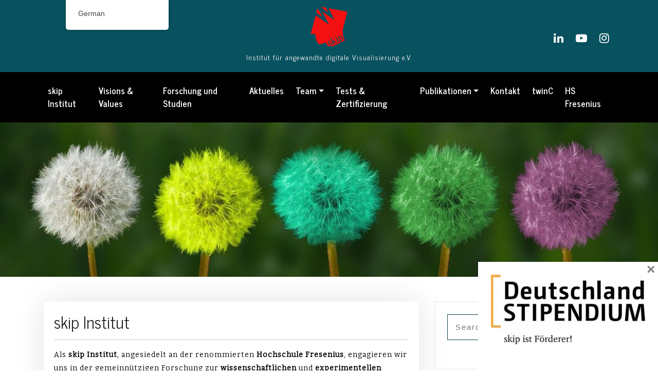

--- FILE ---
content_type: text/html; charset=UTF-8
request_url: https://skip-institut.de/
body_size: 15724
content:
        <!doctype html>
        <html lang="de">
		<head>
        <!-- Meta tag Keywords -->
        <meta name="viewport" content="width=device-width, initial-scale=1">
        <meta charset="UTF-8"/>
        <!-- //Meta tag Keywords -->
		<title>skip. Institut an der Hochschule Fresenius &#8211; Institut für angewandte digitale Visualisierung e.V.</title>
<meta name='robots' content='max-image-preview:large' />
<link rel='dns-prefetch' href='//fonts.googleapis.com' />
<link rel="alternate" type="application/rss+xml" title="skip. Institut an der Hochschule Fresenius &raquo; Feed" href="https://skip-institut.de/feed" />
<link rel="alternate" type="application/rss+xml" title="skip. Institut an der Hochschule Fresenius &raquo; Kommentar-Feed" href="https://skip-institut.de/comments/feed" />
<script type="text/javascript">
/* <![CDATA[ */
window._wpemojiSettings = {"baseUrl":"https:\/\/s.w.org\/images\/core\/emoji\/15.0.3\/72x72\/","ext":".png","svgUrl":"https:\/\/s.w.org\/images\/core\/emoji\/15.0.3\/svg\/","svgExt":".svg","source":{"concatemoji":"https:\/\/skip-institut.de\/wp-includes\/js\/wp-emoji-release.min.js?ver=6.5.7"}};
/*! This file is auto-generated */
!function(i,n){var o,s,e;function c(e){try{var t={supportTests:e,timestamp:(new Date).valueOf()};sessionStorage.setItem(o,JSON.stringify(t))}catch(e){}}function p(e,t,n){e.clearRect(0,0,e.canvas.width,e.canvas.height),e.fillText(t,0,0);var t=new Uint32Array(e.getImageData(0,0,e.canvas.width,e.canvas.height).data),r=(e.clearRect(0,0,e.canvas.width,e.canvas.height),e.fillText(n,0,0),new Uint32Array(e.getImageData(0,0,e.canvas.width,e.canvas.height).data));return t.every(function(e,t){return e===r[t]})}function u(e,t,n){switch(t){case"flag":return n(e,"\ud83c\udff3\ufe0f\u200d\u26a7\ufe0f","\ud83c\udff3\ufe0f\u200b\u26a7\ufe0f")?!1:!n(e,"\ud83c\uddfa\ud83c\uddf3","\ud83c\uddfa\u200b\ud83c\uddf3")&&!n(e,"\ud83c\udff4\udb40\udc67\udb40\udc62\udb40\udc65\udb40\udc6e\udb40\udc67\udb40\udc7f","\ud83c\udff4\u200b\udb40\udc67\u200b\udb40\udc62\u200b\udb40\udc65\u200b\udb40\udc6e\u200b\udb40\udc67\u200b\udb40\udc7f");case"emoji":return!n(e,"\ud83d\udc26\u200d\u2b1b","\ud83d\udc26\u200b\u2b1b")}return!1}function f(e,t,n){var r="undefined"!=typeof WorkerGlobalScope&&self instanceof WorkerGlobalScope?new OffscreenCanvas(300,150):i.createElement("canvas"),a=r.getContext("2d",{willReadFrequently:!0}),o=(a.textBaseline="top",a.font="600 32px Arial",{});return e.forEach(function(e){o[e]=t(a,e,n)}),o}function t(e){var t=i.createElement("script");t.src=e,t.defer=!0,i.head.appendChild(t)}"undefined"!=typeof Promise&&(o="wpEmojiSettingsSupports",s=["flag","emoji"],n.supports={everything:!0,everythingExceptFlag:!0},e=new Promise(function(e){i.addEventListener("DOMContentLoaded",e,{once:!0})}),new Promise(function(t){var n=function(){try{var e=JSON.parse(sessionStorage.getItem(o));if("object"==typeof e&&"number"==typeof e.timestamp&&(new Date).valueOf()<e.timestamp+604800&&"object"==typeof e.supportTests)return e.supportTests}catch(e){}return null}();if(!n){if("undefined"!=typeof Worker&&"undefined"!=typeof OffscreenCanvas&&"undefined"!=typeof URL&&URL.createObjectURL&&"undefined"!=typeof Blob)try{var e="postMessage("+f.toString()+"("+[JSON.stringify(s),u.toString(),p.toString()].join(",")+"));",r=new Blob([e],{type:"text/javascript"}),a=new Worker(URL.createObjectURL(r),{name:"wpTestEmojiSupports"});return void(a.onmessage=function(e){c(n=e.data),a.terminate(),t(n)})}catch(e){}c(n=f(s,u,p))}t(n)}).then(function(e){for(var t in e)n.supports[t]=e[t],n.supports.everything=n.supports.everything&&n.supports[t],"flag"!==t&&(n.supports.everythingExceptFlag=n.supports.everythingExceptFlag&&n.supports[t]);n.supports.everythingExceptFlag=n.supports.everythingExceptFlag&&!n.supports.flag,n.DOMReady=!1,n.readyCallback=function(){n.DOMReady=!0}}).then(function(){return e}).then(function(){var e;n.supports.everything||(n.readyCallback(),(e=n.source||{}).concatemoji?t(e.concatemoji):e.wpemoji&&e.twemoji&&(t(e.twemoji),t(e.wpemoji)))}))}((window,document),window._wpemojiSettings);
/* ]]> */
</script>
<style id='wp-emoji-styles-inline-css' type='text/css'>

	img.wp-smiley, img.emoji {
		display: inline !important;
		border: none !important;
		box-shadow: none !important;
		height: 1em !important;
		width: 1em !important;
		margin: 0 0.07em !important;
		vertical-align: -0.1em !important;
		background: none !important;
		padding: 0 !important;
	}
</style>
<link rel='stylesheet' id='wp-block-library-css' href='https://skip-institut.de/wp-includes/css/dist/block-library/style.min.css?ver=6.5.7' type='text/css' media='all' />
<style id='classic-theme-styles-inline-css' type='text/css'>
/*! This file is auto-generated */
.wp-block-button__link{color:#fff;background-color:#32373c;border-radius:9999px;box-shadow:none;text-decoration:none;padding:calc(.667em + 2px) calc(1.333em + 2px);font-size:1.125em}.wp-block-file__button{background:#32373c;color:#fff;text-decoration:none}
</style>
<style id='global-styles-inline-css' type='text/css'>
body{--wp--preset--color--black: #000000;--wp--preset--color--cyan-bluish-gray: #abb8c3;--wp--preset--color--white: #ffffff;--wp--preset--color--pale-pink: #f78da7;--wp--preset--color--vivid-red: #cf2e2e;--wp--preset--color--luminous-vivid-orange: #ff6900;--wp--preset--color--luminous-vivid-amber: #fcb900;--wp--preset--color--light-green-cyan: #7bdcb5;--wp--preset--color--vivid-green-cyan: #00d084;--wp--preset--color--pale-cyan-blue: #8ed1fc;--wp--preset--color--vivid-cyan-blue: #0693e3;--wp--preset--color--vivid-purple: #9b51e0;--wp--preset--gradient--vivid-cyan-blue-to-vivid-purple: linear-gradient(135deg,rgba(6,147,227,1) 0%,rgb(155,81,224) 100%);--wp--preset--gradient--light-green-cyan-to-vivid-green-cyan: linear-gradient(135deg,rgb(122,220,180) 0%,rgb(0,208,130) 100%);--wp--preset--gradient--luminous-vivid-amber-to-luminous-vivid-orange: linear-gradient(135deg,rgba(252,185,0,1) 0%,rgba(255,105,0,1) 100%);--wp--preset--gradient--luminous-vivid-orange-to-vivid-red: linear-gradient(135deg,rgba(255,105,0,1) 0%,rgb(207,46,46) 100%);--wp--preset--gradient--very-light-gray-to-cyan-bluish-gray: linear-gradient(135deg,rgb(238,238,238) 0%,rgb(169,184,195) 100%);--wp--preset--gradient--cool-to-warm-spectrum: linear-gradient(135deg,rgb(74,234,220) 0%,rgb(151,120,209) 20%,rgb(207,42,186) 40%,rgb(238,44,130) 60%,rgb(251,105,98) 80%,rgb(254,248,76) 100%);--wp--preset--gradient--blush-light-purple: linear-gradient(135deg,rgb(255,206,236) 0%,rgb(152,150,240) 100%);--wp--preset--gradient--blush-bordeaux: linear-gradient(135deg,rgb(254,205,165) 0%,rgb(254,45,45) 50%,rgb(107,0,62) 100%);--wp--preset--gradient--luminous-dusk: linear-gradient(135deg,rgb(255,203,112) 0%,rgb(199,81,192) 50%,rgb(65,88,208) 100%);--wp--preset--gradient--pale-ocean: linear-gradient(135deg,rgb(255,245,203) 0%,rgb(182,227,212) 50%,rgb(51,167,181) 100%);--wp--preset--gradient--electric-grass: linear-gradient(135deg,rgb(202,248,128) 0%,rgb(113,206,126) 100%);--wp--preset--gradient--midnight: linear-gradient(135deg,rgb(2,3,129) 0%,rgb(40,116,252) 100%);--wp--preset--font-size--small: 13px;--wp--preset--font-size--medium: 20px;--wp--preset--font-size--large: 36px;--wp--preset--font-size--x-large: 42px;--wp--preset--spacing--20: 0.44rem;--wp--preset--spacing--30: 0.67rem;--wp--preset--spacing--40: 1rem;--wp--preset--spacing--50: 1.5rem;--wp--preset--spacing--60: 2.25rem;--wp--preset--spacing--70: 3.38rem;--wp--preset--spacing--80: 5.06rem;--wp--preset--shadow--natural: 6px 6px 9px rgba(0, 0, 0, 0.2);--wp--preset--shadow--deep: 12px 12px 50px rgba(0, 0, 0, 0.4);--wp--preset--shadow--sharp: 6px 6px 0px rgba(0, 0, 0, 0.2);--wp--preset--shadow--outlined: 6px 6px 0px -3px rgba(255, 255, 255, 1), 6px 6px rgba(0, 0, 0, 1);--wp--preset--shadow--crisp: 6px 6px 0px rgba(0, 0, 0, 1);}:where(.is-layout-flex){gap: 0.5em;}:where(.is-layout-grid){gap: 0.5em;}body .is-layout-flex{display: flex;}body .is-layout-flex{flex-wrap: wrap;align-items: center;}body .is-layout-flex > *{margin: 0;}body .is-layout-grid{display: grid;}body .is-layout-grid > *{margin: 0;}:where(.wp-block-columns.is-layout-flex){gap: 2em;}:where(.wp-block-columns.is-layout-grid){gap: 2em;}:where(.wp-block-post-template.is-layout-flex){gap: 1.25em;}:where(.wp-block-post-template.is-layout-grid){gap: 1.25em;}.has-black-color{color: var(--wp--preset--color--black) !important;}.has-cyan-bluish-gray-color{color: var(--wp--preset--color--cyan-bluish-gray) !important;}.has-white-color{color: var(--wp--preset--color--white) !important;}.has-pale-pink-color{color: var(--wp--preset--color--pale-pink) !important;}.has-vivid-red-color{color: var(--wp--preset--color--vivid-red) !important;}.has-luminous-vivid-orange-color{color: var(--wp--preset--color--luminous-vivid-orange) !important;}.has-luminous-vivid-amber-color{color: var(--wp--preset--color--luminous-vivid-amber) !important;}.has-light-green-cyan-color{color: var(--wp--preset--color--light-green-cyan) !important;}.has-vivid-green-cyan-color{color: var(--wp--preset--color--vivid-green-cyan) !important;}.has-pale-cyan-blue-color{color: var(--wp--preset--color--pale-cyan-blue) !important;}.has-vivid-cyan-blue-color{color: var(--wp--preset--color--vivid-cyan-blue) !important;}.has-vivid-purple-color{color: var(--wp--preset--color--vivid-purple) !important;}.has-black-background-color{background-color: var(--wp--preset--color--black) !important;}.has-cyan-bluish-gray-background-color{background-color: var(--wp--preset--color--cyan-bluish-gray) !important;}.has-white-background-color{background-color: var(--wp--preset--color--white) !important;}.has-pale-pink-background-color{background-color: var(--wp--preset--color--pale-pink) !important;}.has-vivid-red-background-color{background-color: var(--wp--preset--color--vivid-red) !important;}.has-luminous-vivid-orange-background-color{background-color: var(--wp--preset--color--luminous-vivid-orange) !important;}.has-luminous-vivid-amber-background-color{background-color: var(--wp--preset--color--luminous-vivid-amber) !important;}.has-light-green-cyan-background-color{background-color: var(--wp--preset--color--light-green-cyan) !important;}.has-vivid-green-cyan-background-color{background-color: var(--wp--preset--color--vivid-green-cyan) !important;}.has-pale-cyan-blue-background-color{background-color: var(--wp--preset--color--pale-cyan-blue) !important;}.has-vivid-cyan-blue-background-color{background-color: var(--wp--preset--color--vivid-cyan-blue) !important;}.has-vivid-purple-background-color{background-color: var(--wp--preset--color--vivid-purple) !important;}.has-black-border-color{border-color: var(--wp--preset--color--black) !important;}.has-cyan-bluish-gray-border-color{border-color: var(--wp--preset--color--cyan-bluish-gray) !important;}.has-white-border-color{border-color: var(--wp--preset--color--white) !important;}.has-pale-pink-border-color{border-color: var(--wp--preset--color--pale-pink) !important;}.has-vivid-red-border-color{border-color: var(--wp--preset--color--vivid-red) !important;}.has-luminous-vivid-orange-border-color{border-color: var(--wp--preset--color--luminous-vivid-orange) !important;}.has-luminous-vivid-amber-border-color{border-color: var(--wp--preset--color--luminous-vivid-amber) !important;}.has-light-green-cyan-border-color{border-color: var(--wp--preset--color--light-green-cyan) !important;}.has-vivid-green-cyan-border-color{border-color: var(--wp--preset--color--vivid-green-cyan) !important;}.has-pale-cyan-blue-border-color{border-color: var(--wp--preset--color--pale-cyan-blue) !important;}.has-vivid-cyan-blue-border-color{border-color: var(--wp--preset--color--vivid-cyan-blue) !important;}.has-vivid-purple-border-color{border-color: var(--wp--preset--color--vivid-purple) !important;}.has-vivid-cyan-blue-to-vivid-purple-gradient-background{background: var(--wp--preset--gradient--vivid-cyan-blue-to-vivid-purple) !important;}.has-light-green-cyan-to-vivid-green-cyan-gradient-background{background: var(--wp--preset--gradient--light-green-cyan-to-vivid-green-cyan) !important;}.has-luminous-vivid-amber-to-luminous-vivid-orange-gradient-background{background: var(--wp--preset--gradient--luminous-vivid-amber-to-luminous-vivid-orange) !important;}.has-luminous-vivid-orange-to-vivid-red-gradient-background{background: var(--wp--preset--gradient--luminous-vivid-orange-to-vivid-red) !important;}.has-very-light-gray-to-cyan-bluish-gray-gradient-background{background: var(--wp--preset--gradient--very-light-gray-to-cyan-bluish-gray) !important;}.has-cool-to-warm-spectrum-gradient-background{background: var(--wp--preset--gradient--cool-to-warm-spectrum) !important;}.has-blush-light-purple-gradient-background{background: var(--wp--preset--gradient--blush-light-purple) !important;}.has-blush-bordeaux-gradient-background{background: var(--wp--preset--gradient--blush-bordeaux) !important;}.has-luminous-dusk-gradient-background{background: var(--wp--preset--gradient--luminous-dusk) !important;}.has-pale-ocean-gradient-background{background: var(--wp--preset--gradient--pale-ocean) !important;}.has-electric-grass-gradient-background{background: var(--wp--preset--gradient--electric-grass) !important;}.has-midnight-gradient-background{background: var(--wp--preset--gradient--midnight) !important;}.has-small-font-size{font-size: var(--wp--preset--font-size--small) !important;}.has-medium-font-size{font-size: var(--wp--preset--font-size--medium) !important;}.has-large-font-size{font-size: var(--wp--preset--font-size--large) !important;}.has-x-large-font-size{font-size: var(--wp--preset--font-size--x-large) !important;}
.wp-block-navigation a:where(:not(.wp-element-button)){color: inherit;}
:where(.wp-block-post-template.is-layout-flex){gap: 1.25em;}:where(.wp-block-post-template.is-layout-grid){gap: 1.25em;}
:where(.wp-block-columns.is-layout-flex){gap: 2em;}:where(.wp-block-columns.is-layout-grid){gap: 2em;}
.wp-block-pullquote{font-size: 1.5em;line-height: 1.6;}
</style>
<link rel='stylesheet' id='menu-image-css' href='https://skip-institut.de/wp-content/plugins/menu-image/includes/css/menu-image.css?ver=3.13' type='text/css' media='all' />
<link rel='stylesheet' id='dashicons-css' href='https://skip-institut.de/wp-includes/css/dashicons.min.css?ver=6.5.7' type='text/css' media='all' />
<link rel='stylesheet' id='contact-form-7-css' href='https://skip-institut.de/wp-content/plugins/contact-form-7/includes/css/styles.css?ver=5.9.8' type='text/css' media='all' />
<link rel='stylesheet' id='rolo-css' href='https://skip-institut.de/wp-content/plugins/rolo-slider/assets/css/rolo.css?ver=6.5.7' type='text/css' media='all' />
<link rel='stylesheet' id='trp-floater-language-switcher-style-css' href='https://skip-institut.de/wp-content/plugins/translatepress-multilingual/assets/css/trp-floater-language-switcher.css?ver=3.0.7' type='text/css' media='all' />
<link rel='stylesheet' id='trp-language-switcher-style-css' href='https://skip-institut.de/wp-content/plugins/translatepress-multilingual/assets/css/trp-language-switcher.css?ver=3.0.7' type='text/css' media='all' />
<link rel='stylesheet' id='astral-style-css' href='https://skip-institut.de/wp-content/themes/astral/style.css?ver=6.5.7' type='text/css' media='all' />
<link rel='stylesheet' id='bootstrap-css' href='https://skip-institut.de/wp-content/themes/astral/css/bootstrap.min.css?ver=6.5.7' type='text/css' media='all' />
<link rel='stylesheet' id='animate-css-css' href='https://skip-institut.de/wp-content/themes/astral/css/animate.css?ver=6.5.7' type='text/css' media='all' />
<link rel='stylesheet' id='font-awesome-min-css-css' href='https://skip-institut.de/wp-content/themes/astral/css/font-awesome.min.css?ver=6.5.7' type='text/css' media='all' />
<link rel='stylesheet' id='swiper-css-css' href='https://skip-institut.de/wp-content/themes/astral/css/swiper.min.css?ver=6.5.7' type='text/css' media='all' />
<link rel='stylesheet' id='Playfair-Display-css' href='//fonts.googleapis.com/css?family=Playfair+Display&#038;display=swap&#038;ver=6.5.7' type='text/css' media='all' />
<link rel='stylesheet' id='googleFonts-css' href='https://fonts.googleapis.com/css?family=News+Cycle%3A300%2C400%2C600%2C700%2C900%2C300italic%2C400italic%2C600italic%2C700italic%2C900italic&#038;ver=6.5.7' type='text/css' media='all' />
<link rel='stylesheet' id='menu_font-css' href='https://fonts.googleapis.com/css?family=News+Cycle%3A300%2C400%2C600%2C700%2C900%2C300italic%2C400italic%2C600italic%2C700italic%2C900italic&#038;ver=6.5.7' type='text/css' media='all' />
<link rel='stylesheet' id='theme_title-css' href='https://fonts.googleapis.com/css?family=News+Cycle%3A300%2C400%2C600%2C700%2C900%2C300italic%2C400italic%2C600italic%2C700italic%2C900italic&#038;ver=6.5.7' type='text/css' media='all' />
<link rel='stylesheet' id='desc_font_all-css' href='https://fonts.googleapis.com/css?family=Playfair+Display%3A300%2C400%2C600%2C700%2C900%2C300italic%2C400italic%2C600italic%2C700italic%2C900italic&#038;ver=6.5.7' type='text/css' media='all' />
<link rel='stylesheet' id='rt-team-css-css' href='https://skip-institut.de/wp-content/plugins/tlp-team/assets/css/tlpteam.css?ver=5.0.11' type='text/css' media='all' />
<link rel='stylesheet' id='boxzilla-css' href='https://skip-institut.de/wp-content/plugins/boxzilla/assets/css/styles.css?ver=3.4.5' type='text/css' media='all' />
<script type="text/javascript" src="https://skip-institut.de/wp-includes/js/jquery/jquery.min.js?ver=3.7.1" id="jquery-core-js"></script>
<script type="text/javascript" src="https://skip-institut.de/wp-includes/js/jquery/jquery-migrate.min.js?ver=3.4.1" id="jquery-migrate-js"></script>
<script type="text/javascript" id="3d-flip-book-client-locale-loader-js-extra">
/* <![CDATA[ */
var FB3D_CLIENT_LOCALE = {"ajaxurl":"https:\/\/skip-institut.de\/wp-admin\/admin-ajax.php","dictionary":{"Table of contents":"Table of contents","Close":"Close","Bookmarks":"Bookmarks","Thumbnails":"Thumbnails","Search":"Search","Share":"Share","Facebook":"Facebook","Twitter":"Twitter","Email":"Email","Play":"Play","Previous page":"Previous page","Next page":"Next page","Zoom in":"Zoom in","Zoom out":"Zoom out","Fit view":"Fit view","Auto play":"Auto play","Full screen":"Full screen","More":"More","Smart pan":"Smart pan","Single page":"Single page","Sounds":"Sounds","Stats":"Stats","Print":"Print","Download":"Download","Goto first page":"Goto first page","Goto last page":"Goto last page"},"images":"https:\/\/skip-institut.de\/wp-content\/plugins\/interactive-3d-flipbook-powered-physics-engine\/assets\/images\/","jsData":{"urls":[],"posts":{"ids_mis":[],"ids":[]},"pages":[],"firstPages":[],"bookCtrlProps":[],"bookTemplates":[]},"key":"3d-flip-book","pdfJS":{"pdfJsLib":"https:\/\/skip-institut.de\/wp-content\/plugins\/interactive-3d-flipbook-powered-physics-engine\/assets\/js\/pdf.min.js?ver=4.3.136","pdfJsWorker":"https:\/\/skip-institut.de\/wp-content\/plugins\/interactive-3d-flipbook-powered-physics-engine\/assets\/js\/pdf.worker.js?ver=4.3.136","stablePdfJsLib":"https:\/\/skip-institut.de\/wp-content\/plugins\/interactive-3d-flipbook-powered-physics-engine\/assets\/js\/stable\/pdf.min.js?ver=2.5.207","stablePdfJsWorker":"https:\/\/skip-institut.de\/wp-content\/plugins\/interactive-3d-flipbook-powered-physics-engine\/assets\/js\/stable\/pdf.worker.js?ver=2.5.207","pdfJsCMapUrl":"https:\/\/skip-institut.de\/wp-content\/plugins\/interactive-3d-flipbook-powered-physics-engine\/assets\/cmaps\/"},"cacheurl":"https:\/\/skip-institut.de\/wp-content\/uploads\/3d-flip-book\/cache\/","pluginsurl":"https:\/\/skip-institut.de\/wp-content\/plugins\/","pluginurl":"https:\/\/skip-institut.de\/wp-content\/plugins\/interactive-3d-flipbook-powered-physics-engine\/","thumbnailSize":{"width":"150","height":"150"},"version":"1.16.17"};
/* ]]> */
</script>
<script type="text/javascript" src="https://skip-institut.de/wp-content/plugins/interactive-3d-flipbook-powered-physics-engine/assets/js/client-locale-loader.js?ver=1.16.17" id="3d-flip-book-client-locale-loader-js" async="async" data-wp-strategy="async"></script>
<script type="text/javascript" src="https://skip-institut.de/wp-content/themes/astral/js/swiper.min.js?ver=6.5.7" id="swiper-js-js"></script>
<script type="text/javascript" src="https://skip-institut.de/wp-content/themes/astral/js/bootstrap.min.js?ver=6.5.7" id="bootstrap-min-js-js"></script>
<script type="text/javascript" src="https://skip-institut.de/wp-content/themes/astral/js/wow.js?ver=6.5.7" id="wow-js-js"></script>
<script type="text/javascript" src="https://skip-institut.de/wp-content/themes/astral/js/astral-theme-script.js?ver=6.5.7" id="astral-theme-script-js"></script>
<link rel="https://api.w.org/" href="https://skip-institut.de/wp-json/" /><link rel="alternate" type="application/json" href="https://skip-institut.de/wp-json/wp/v2/pages/48700" /><link rel="EditURI" type="application/rsd+xml" title="RSD" href="https://skip-institut.de/xmlrpc.php?rsd" />
<meta name="generator" content="WordPress 6.5.7" />
<link rel="canonical" href="https://skip-institut.de/" />
<link rel='shortlink' href='https://skip-institut.de/' />
<link rel="alternate" type="application/json+oembed" href="https://skip-institut.de/wp-json/oembed/1.0/embed?url=https%3A%2F%2Fskip-institut.de%2F" />
<link rel="alternate" type="text/xml+oembed" href="https://skip-institut.de/wp-json/oembed/1.0/embed?url=https%3A%2F%2Fskip-institut.de%2F&#038;format=xml" />
	<link rel="preconnect" href="https://fonts.googleapis.com">
	<link rel="preconnect" href="https://fonts.gstatic.com">
	<link href='https://fonts.googleapis.com/css2?display=swap&family=Bitter&family=News+Cycle' rel='stylesheet'><link rel="alternate" hreflang="de-DE" href="https://skip-institut.de/"/>
<link rel="alternate" hreflang="en-GB" href="https://skip-institut.de/en/"/>
<link rel="alternate" hreflang="de" href="https://skip-institut.de/"/>
<link rel="alternate" hreflang="en" href="https://skip-institut.de/en/"/>
<script>(()=>{var o=[],i={};["on","off","toggle","show"].forEach((l=>{i[l]=function(){o.push([l,arguments])}})),window.Boxzilla=i,window.boxzilla_queue=o})();</script><link rel="icon" href="https://skip-institut.de/wp-content/uploads/2019/12/cropped-SKIPLogoohnetextweb-e1575987113615-2-32x32.png" sizes="32x32" />
<link rel="icon" href="https://skip-institut.de/wp-content/uploads/2019/12/cropped-SKIPLogoohnetextweb-e1575987113615-2-192x192.png" sizes="192x192" />
<link rel="apple-touch-icon" href="https://skip-institut.de/wp-content/uploads/2019/12/cropped-SKIPLogoohnetextweb-e1575987113615-2-180x180.png" />
<meta name="msapplication-TileImage" content="https://skip-institut.de/wp-content/uploads/2019/12/cropped-SKIPLogoohnetextweb-e1575987113615-2-270x270.png" />
		<style type="text/css" id="wp-custom-css">
			[maxbutton name="Förderer Deutschlandstipendium"]
		</style>
			<style id="egf-frontend-styles" type="text/css">
		p {font-family: 'Bitter', sans-serif;font-style: normal;font-weight: 400;text-transform: none;} h1 {} h2 {} h3 {font-family: 'News Cycle', sans-serif;font-style: normal;font-weight: 400;text-decoration: none;text-transform: none;} h4 {} h5 {} h6 {} 	</style>
	</head>

<body class="home page-template-default page page-id-48700 wp-custom-logo translatepress-de_DE">
<a class="skip-link screen-reader-text" href="#content">
Skip to content</a>
        <header id="home" >
            <div class="container">
                <div class="row">
									<div class="header col-md-12 col-sm-12 logo-center">
                        <!-- logo -->
                        <div id="logo">
                            <h1>
                                <a style="color: #fff4f4"
                                   title="skip Institut" href="https://skip-institut.de">

									                                        <img src="https://skip-institut.de/wp-content/uploads/2019/12/cropped-SKIP-Logo_weiß-und-rot-5.png"/>
									
                                </a>
                            </h1>

                            <p style="color: #fff4f4">
								Institut für angewandte digitale Visualisierung e.V.                            </p>
							
							<div class="social center-social">
							<div class="menu-social-media-container"><ul id="menu-social-media" class="social-network "><a href="https://www.linkedin.com/in/skip-institute-for-applied-digital-visualisation-48a991143/"><i class="fa fa-linkedin"></i></a>
<a href="https://www.youtube.com/channel/UCNwdrZLVpE2CFtBy8mF6ZyA"><i class="fa fa-youtube-play"></i></a>
<a href="https://www.instagram.com/skip.institute/"><i class="fa fa-instagram"></i></a>
</ul></div>							</div>							
						</div>
                    </div>
					                </div>
            </div>
        </header>
		        <div class="menu1" id="main-menu">
            <div id="app" class="container">
                <nav class="navbar navbar-expand-lg navbar-light">
                    <button class="navbar-toggler" type="button" data-toggle="collapse" data-target="#navbarNavDropdown"
                            aria-controls="navbarNavDropdown" aria-expanded="false" aria-label="Toggle navigation">
                        <span class="sr-only">Toggle navigation</span>
                        <span class="icon-bar"></span>
                        <span class="icon-bar"></span>
                        <span class="icon-bar"></span>
                    </button>
					                    <div id="navbarNavDropdown" class="navbar-collapse collapse center_menu_layout">
						<div id="navbarNavDropdown" class="navbar-collapse collapse"><ul id="menu-main-menu" class="navbar-nav nav-item"><li itemscope="itemscope" itemtype="https://www.schema.org/SiteNavigationElement" id="menu-item-50168" class="menu-item menu-item-type-post_type menu-item-object-page menu-item-home current-menu-item page_item page-item-48700 current_page_item active menu-item-50168 nav-item"><a title="skip Institut" href="https://skip-institut.de/" class="nav-link">skip Institut</a></li>
<li itemscope="itemscope" itemtype="https://www.schema.org/SiteNavigationElement" id="menu-item-48797" class="menu-item menu-item-type-post_type menu-item-object-page menu-item-48797 nav-item"><a title="Visions &#038; Values" href="https://skip-institut.de/visions-and-values" class="nav-link">Visions &#038; Values</a></li>
<li itemscope="itemscope" itemtype="https://www.schema.org/SiteNavigationElement" id="menu-item-49008" class="menu-item menu-item-type-post_type menu-item-object-page menu-item-49008 nav-item"><a title="Forschung und Studien" href="https://skip-institut.de/projekte" class="nav-link">Forschung und Studien</a></li>
<li itemscope="itemscope" itemtype="https://www.schema.org/SiteNavigationElement" id="menu-item-253837" class="menu-item menu-item-type-post_type menu-item-object-page menu-item-253837 nav-item"><a title="Aktuelles" href="https://skip-institut.de/aktuelles" class="nav-link">Aktuelles</a></li>
<li itemscope="itemscope" itemtype="https://www.schema.org/SiteNavigationElement" id="menu-item-48801" class="menu-item menu-item-type-post_type menu-item-object-page menu-item-has-children dropdown menu-item-48801 nav-item"><a title="Team" href="https://skip-institut.de/team" data-toggle="dropdown" aria-haspopup="true" aria-expanded="false" class="dropdown-toggle nav-link" id="menu-item-dropdown-48801">Team</a>
<ul class="dropdown-menu" aria-labelledby="menu-item-dropdown-48801" role="menu">
	<li itemscope="itemscope" itemtype="https://www.schema.org/SiteNavigationElement" id="menu-item-51911" class="menu-item menu-item-type-post_type menu-item-object-page menu-item-51911 nav-item"><a title="das skip Team" href="https://skip-institut.de/team" class="dropdown-item">das skip Team</a></li>
</ul>
</li>
<li itemscope="itemscope" itemtype="https://www.schema.org/SiteNavigationElement" id="menu-item-49049" class="menu-item menu-item-type-post_type menu-item-object-page menu-item-49049 nav-item"><a title="Tests &#038; Zertifizierung" href="https://skip-institut.de/forderung" class="nav-link">Tests &#038; Zertifizierung</a></li>
<li itemscope="itemscope" itemtype="https://www.schema.org/SiteNavigationElement" id="menu-item-51881" class="menu-item menu-item-type-post_type menu-item-object-page menu-item-has-children dropdown menu-item-51881 nav-item"><a title="Publikationen" href="https://skip-institut.de/publikationen" data-toggle="dropdown" aria-haspopup="true" aria-expanded="false" class="dropdown-toggle nav-link" id="menu-item-dropdown-51881">Publikationen</a>
<ul class="dropdown-menu" aria-labelledby="menu-item-dropdown-51881" role="menu">
	<li itemscope="itemscope" itemtype="https://www.schema.org/SiteNavigationElement" id="menu-item-51913" class="menu-item menu-item-type-post_type menu-item-object-page menu-item-51913 nav-item"><a title="DPSS Journal" href="https://skip-institut.de/publikationen" class="dropdown-item">DPSS Journal</a></li>
</ul>
</li>
<li itemscope="itemscope" itemtype="https://www.schema.org/SiteNavigationElement" id="menu-item-50115" class="menu-item menu-item-type-post_type menu-item-object-page menu-item-50115 nav-item"><a title="Kontakt" href="https://skip-institut.de/kontakt" class="nav-link">Kontakt</a></li>
<li itemscope="itemscope" itemtype="https://www.schema.org/SiteNavigationElement" id="menu-item-253762" class="menu-item menu-item-type-post_type menu-item-object-page menu-item-253762 nav-item"><a title="twinC" href="https://skip-institut.de/twinc" class="nav-link">twinC</a></li>
<li itemscope="itemscope" itemtype="https://www.schema.org/SiteNavigationElement" id="menu-item-50197" class="menu-item menu-item-type-post_type menu-item-object-page menu-item-50197 nav-item"><a title="HS Fresenius" href="https://skip-institut.de/hs-fresenius" class="nav-link">HS Fresenius</a></li>
</ul></div>                    </div>
                </nav>
            </div>
        </div>
	    <div class="inner-banner d-flex flex-column justify-content-center align-items-center"
         style="background:url( https://skip-institut.de/wp-content/uploads/2019/12/dandelion-2817950_1920-e1576239818994.jpg);"></div>
<div id="content">
    <section class="align-blog blog_page" id="blog">
        <div class="container">
            <div class="row">
                <!-- left side -->
                <div class="col-lg-8 single-left mt-lg-0 mt-4">
					<div id="post-48700" class="astral_blog post-48700 page type-page status-publish hentry">
    <h2 class="card-title">
		skip Institut    </h2>
    <hr>

	
	<p style="font-weight: 400;">Als <strong>skip Institut</strong>, angesiedelt an der renommierten <strong>Hochschule Fresenius</strong>, engagieren wir uns in der gemeinnützigen Forschung zur <strong>wissenschaftlichen</strong> und <strong>experimentellen</strong> <strong>Visualisierung</strong> komplexer, oft unsichtbarer oder abstrakter Themenbereiche.<br />Unsere Arbeit umfasst die konzeptionelle und technische Darstellung vielfältiger Themen, von Lebensstilen und Umweltzuständen bis hin zu innovativen Geschäftsmodellen und zukunftsorientierten Produkten.</p>
<p style="font-weight: 400;">Unser Hauptanliegen ist es, Entscheidungsträger und Anwender im Bereich der experimentellen und prototypischen künstlichen Intelligenz (KI), Virtual &amp; Augmented Reality (VR/AR), 3D-Technologien und 360°-Visualisierungen zu unterstützen. Es werden maßgeschneiderte Lösungen erforscht und angeboten, um Investitionen in KI und virtuellen Simulationen effektiv zu leiten und um hohe inhaltliche sowie technische Standards in der Branche zu gewährleisten. Zu unseren Dienstleistungen gehören:</p>
<p> &#8211; Entwicklung von KI, VR, AR und 360°-Konzepten, die auf spezifische unternehmerische   <br />   Herausforderungen zugeschnitten sind</p>
<p>&#8211; Prototypenentwicklung zur Testung von Konzepten</p>
<p>&#8211; Individuell angepasste Studien zur Bewertung und Evaluierung von Projekten</p>
<p>&#8211; Praxisorientierte Handlungsempfehlungen für die Umsetzung von Konzepten</p>
<p>&#8211; Entwicklung von spezifischen Handlungsplänen für die Endproduktion</p>
<p>&#8211; Durchführung von Messungen und Evaluierungen zur Sicherstellung der Projekteffektivität</p>
<p>&#8211; Beratung und Unterstützung bei Projekten im Bereich der KI und virtuellen Simulation</p>
<p>&#8211; Zertifizierung der Effizienz und Wirksamkeit von Konzepten und Prototypen</p>
<p>&#8211; Ausstellung eines Qualitätssiegels für Förderanträge, Wettbewerbe und PR-Zwecke</p>
<p>&#8211; Bereitstellung von Referenzen und professionellen Empfehlungen</p>
<p>In Zusammenarbeit mit unserem offiziellen Partner und Mitglied, der <a href="https://www.twinc.academy/"><strong>twinC GmbH</strong></a>, kombinieren wir technische, wissenschaftliche und konzeptionelle Expertise, um die Möglichkeiten neuer visueller Technologien voll auszuschöpfen und sie gezielt an die Bedürfnisse der Anwender anzupassen.</p>


<h2 class="wp-block-heading">Wir sind dabei &#8211; skip auf der XR-Landscape der KölnBusiness</h2>



<figure class="wp-block-image size-large"><img fetchpriority="high" decoding="async" width="1024" height="582" src="https://skip-institut.de/wp-content/uploads/2025/05/Landscape_XR_DE-1024x582.png" alt="" class="wp-image-253983" srcset="https://skip-institut.de/wp-content/uploads/2025/05/Landscape_XR_DE-1024x582.png 1024w, https://skip-institut.de/wp-content/uploads/2025/05/Landscape_XR_DE-300x170.png 300w, https://skip-institut.de/wp-content/uploads/2025/05/Landscape_XR_DE-768x436.png 768w, https://skip-institut.de/wp-content/uploads/2025/05/Landscape_XR_DE-18x10.png 18w, https://skip-institut.de/wp-content/uploads/2025/05/Landscape_XR_DE-48x27.png 48w, https://skip-institut.de/wp-content/uploads/2025/05/Landscape_XR_DE-36x20.png 36w, https://skip-institut.de/wp-content/uploads/2025/05/Landscape_XR_DE.png 1294w" sizes="(max-width: 1024px) 100vw, 1024px" /></figure>
</div>    <div class="navigation">
		    </div>
	                </div>
                <div class="col-lg-4 event-right">
					<div class="event-right1">
    <div id="sidebar-primary" class="sidebar">
		<div id="search-3" class="mwa_widget mb-4 p-sm-4 p-3 border"><div class="searchform">
    <form method="get" role="search" id="searchform" class="searchform"
          action="https://skip-institut.de/">
        <input class="name" id="s" type="text" name="s" value="" placeholder="Search..." required="">
        <input type="submit" class="submit" value="Search" id="searchsubmit">
    </form>
</div> </div><div id="block-3" class="mwa_widget mb-4 p-sm-4 p-3 border">
<figure class="wp-block-image size-large is-resized"><a href="www.hs-fresenius.de"><img loading="lazy" decoding="async" width="1024" height="271" src="https://skip-institut.de/wp-content/uploads/2016/07/cropped-2000px-Hochschule_Fresenius_2008_logo.svg-1024x271.png" alt="" class="wp-image-51776" style="width:245px;height:64px" srcset="https://skip-institut.de/wp-content/uploads/2016/07/cropped-2000px-Hochschule_Fresenius_2008_logo.svg-1024x271.png 1024w, https://skip-institut.de/wp-content/uploads/2016/07/cropped-2000px-Hochschule_Fresenius_2008_logo.svg-300x80.png 300w, https://skip-institut.de/wp-content/uploads/2016/07/cropped-2000px-Hochschule_Fresenius_2008_logo.svg-768x204.png 768w, https://skip-institut.de/wp-content/uploads/2016/07/cropped-2000px-Hochschule_Fresenius_2008_logo.svg-1536x407.png 1536w, https://skip-institut.de/wp-content/uploads/2016/07/cropped-2000px-Hochschule_Fresenius_2008_logo.svg-24x6.png 24w, https://skip-institut.de/wp-content/uploads/2016/07/cropped-2000px-Hochschule_Fresenius_2008_logo.svg-36x10.png 36w, https://skip-institut.de/wp-content/uploads/2016/07/cropped-2000px-Hochschule_Fresenius_2008_logo.svg-48x13.png 48w, https://skip-institut.de/wp-content/uploads/2016/07/cropped-2000px-Hochschule_Fresenius_2008_logo.svg.png 1600w" sizes="(max-width: 1024px) 100vw, 1024px" /></a></figure>
</div><div id="media_image-10" class="mwa_widget mb-4 p-sm-4 p-3 border"><h3 class="courses-title">Jetzt im Google Play Store erhältlich</h3><a href="https://play.google.com/store/apps/details?id=studio.mobfish.diplibrary&#038;pcampaignid=web_share"><img width="512" height="512" src="https://skip-institut.de/wp-content/uploads/2024/11/APP-DIP-Logo-512x512px.png" class="image wp-image-253951  attachment-full size-full" alt="" style="max-width: 100%; height: auto;" title="Jetzt im Google Store erhältlich" decoding="async" loading="lazy" srcset="https://skip-institut.de/wp-content/uploads/2024/11/APP-DIP-Logo-512x512px.png 512w, https://skip-institut.de/wp-content/uploads/2024/11/APP-DIP-Logo-512x512px-300x300.png 300w, https://skip-institut.de/wp-content/uploads/2024/11/APP-DIP-Logo-512x512px-150x150.png 150w, https://skip-institut.de/wp-content/uploads/2024/11/APP-DIP-Logo-512x512px-12x12.png 12w, https://skip-institut.de/wp-content/uploads/2024/11/APP-DIP-Logo-512x512px-48x48.png 48w, https://skip-institut.de/wp-content/uploads/2024/11/APP-DIP-Logo-512x512px-36x36.png 36w" sizes="(max-width: 512px) 100vw, 512px" /></a></div><div id="media_image-3" class="mwa_widget mb-4 p-sm-4 p-3 border"><h3 class="courses-title">Unser neuer Partner twinC</h3><a href="https://www.twinc.academy/überuns"><img width="300" height="107" src="https://skip-institut.de/wp-content/uploads/2024/01/twinC-Logo-300x107.jpeg" class="image wp-image-253753  attachment-medium size-medium" alt="" style="max-width: 100%; height: auto;" title="Unser neuer Partner TwinC" decoding="async" loading="lazy" srcset="https://skip-institut.de/wp-content/uploads/2024/01/twinC-Logo-300x107.jpeg 300w, https://skip-institut.de/wp-content/uploads/2024/01/twinC-Logo-1024x366.jpeg 1024w, https://skip-institut.de/wp-content/uploads/2024/01/twinC-Logo-768x275.jpeg 768w, https://skip-institut.de/wp-content/uploads/2024/01/twinC-Logo-1536x550.jpeg 1536w, https://skip-institut.de/wp-content/uploads/2024/01/twinC-Logo-2048x733.jpeg 2048w, https://skip-institut.de/wp-content/uploads/2024/01/twinC-Logo-18x6.jpeg 18w, https://skip-institut.de/wp-content/uploads/2024/01/twinC-Logo-48x17.jpeg 48w, https://skip-institut.de/wp-content/uploads/2024/01/twinC-Logo-36x13.jpeg 36w" sizes="(max-width: 300px) 100vw, 300px" /></a></div><div id="calendar-6" class="mwa_widget mb-4 p-sm-4 p-3 border"><h3 class="courses-title">Bevorstehende Termine</h3><div id="calendar_wrap" class="calendar_wrap"><table id="wp-calendar" class="wp-calendar-table">
	<caption>Januar 2026</caption>
	<thead>
	<tr>
		<th scope="col" title="Montag">M</th>
		<th scope="col" title="Dienstag">D</th>
		<th scope="col" title="Mittwoch">M</th>
		<th scope="col" title="Donnerstag">D</th>
		<th scope="col" title="Freitag">F</th>
		<th scope="col" title="Samstag">S</th>
		<th scope="col" title="Sonntag">S</th>
	</tr>
	</thead>
	<tbody>
	<tr>
		<td colspan="3" class="pad">&nbsp;</td><td>1</td><td>2</td><td>3</td><td>4</td>
	</tr>
	<tr>
		<td>5</td><td>6</td><td>7</td><td>8</td><td>9</td><td>10</td><td>11</td>
	</tr>
	<tr>
		<td>12</td><td>13</td><td>14</td><td>15</td><td>16</td><td>17</td><td id="today">18</td>
	</tr>
	<tr>
		<td>19</td><td>20</td><td>21</td><td>22</td><td>23</td><td>24</td><td>25</td>
	</tr>
	<tr>
		<td>26</td><td>27</td><td>28</td><td>29</td><td>30</td><td>31</td>
		<td class="pad" colspan="1">&nbsp;</td>
	</tr>
	</tbody>
	</table><nav aria-label="Vorherige und nächste Monate" class="wp-calendar-nav">
		<span class="wp-calendar-nav-prev"><a href="https://skip-institut.de/2024/11">&laquo; Nov.</a></span>
		<span class="pad">&nbsp;</span>
		<span class="wp-calendar-nav-next">&nbsp;</span>
	</nav></div></div>
		<div id="recent-posts-6" class="mwa_widget mb-4 p-sm-4 p-3 border">
		<h3 class="courses-title">Aktuelles</h3>
		<ul>
											<li>
					<a href="https://skip-institut.de/vrdip-app-jetzt-bei-google-play">DIPvr App, jetzt bei Google Play!</a>
									</li>
											<li>
					<a href="https://skip-institut.de/vrdip-app-in-der-testphase">VRDIP App in der Testphase</a>
									</li>
											<li>
					<a href="https://skip-institut.de/neue-szenenentwicklung-zum-thema-strassenverkehrsrecht-vrdip-de">Neue Szenenentwicklung zum Thema Straßenverkehrsrecht</a>
									</li>
											<li>
					<a href="https://skip-institut.de/skip-foerdert-stipendiaten">skip fördert Stipendiaten: Lara Nowak bedankt sich</a>
									</li>
											<li>
					<a href="https://skip-institut.de/skip-bei-der-fes-in-berlin-friedrich-ebert-stiftung-tagung-entlang-der-lernkurve">skip bei der FES in Berlin. Friedrich Ebert Stiftung Tagung: Entlang der Lernkurve</a>
									</li>
					</ul>

		</div><div id="media_audio-2" class="mwa_widget mb-4 p-sm-4 p-3 border"><h3 class="courses-title">Radiobeitrag vom 30.1.2020 zum Verlauf des Digital Integration Projects (kurz VRDIP): Rheintime, Radio Köln</h3><!--[if lt IE 9]><script>document.createElement('audio');</script><![endif]-->
<audio class="wp-audio-shortcode" id="audio-48700-1" preload="none" style="width: 100%;" controls="controls"><source type="audio/mpeg" src="https://skip-institut.de/wp-content/uploads/2020/02/K-2020-01-30-VR-für-Geflüchtete-Löw.mp3?_=1" /><source type="audio/mpeg" src="http://skip-institut.de/wp-content/uploads/2020/02/K-2020-01-30-VR-für-Geflüchtete-Löw.mp3?_=1" /><a href="https://skip-institut.de/wp-content/uploads/2020/02/K-2020-01-30-VR-für-Geflüchtete-Löw.mp3">https://skip-institut.de/wp-content/uploads/2020/02/K-2020-01-30-VR-für-Geflüchtete-Löw.mp3</a></audio></div><div id="archives-2" class="mwa_widget mb-4 p-sm-4 p-3 border"><h3 class="courses-title">Archive</h3>		<label class="screen-reader-text" for="archives-dropdown-2">Archive</label>
		<select id="archives-dropdown-2" name="archive-dropdown">
			
			<option value="">Monat auswählen</option>
				<option value='https://skip-institut.de/2024/11'> November 2024 &nbsp;(1)</option>
	<option value='https://skip-institut.de/2021/01'> Januar 2021 &nbsp;(1)</option>
	<option value='https://skip-institut.de/2020/11'> November 2020 &nbsp;(1)</option>
	<option value='https://skip-institut.de/2020/10'> Oktober 2020 &nbsp;(1)</option>
	<option value='https://skip-institut.de/2020/03'> März 2020 &nbsp;(1)</option>
	<option value='https://skip-institut.de/2020/02'> Februar 2020 &nbsp;(1)</option>
	<option value='https://skip-institut.de/2020/01'> Januar 2020 &nbsp;(1)</option>
	<option value='https://skip-institut.de/2019/12'> Dezember 2019 &nbsp;(1)</option>
	<option value='https://skip-institut.de/2018/04'> April 2018 &nbsp;(1)</option>

		</select>

			<script type="text/javascript">
/* <![CDATA[ */

(function() {
	var dropdown = document.getElementById( "archives-dropdown-2" );
	function onSelectChange() {
		if ( dropdown.options[ dropdown.selectedIndex ].value !== '' ) {
			document.location.href = this.options[ this.selectedIndex ].value;
		}
	}
	dropdown.onchange = onSelectChange;
})();

/* ]]> */
</script>
</div>    </div>
</div>                </div>
            </div>
        </div>
    </section>
</div>
<footer class="footer py-md-5 pt-md-3 pb-sm-5">
	        <div class="container">
            <div class="row p-sm-4 py-3">
				<div id="text-5" class="mwa_footer_widget col-lg-3 col-md-6 mt-lg-0 mt-4">			<div class="textwidget"><p><a href="http://skip-institut.de/impressum">Impressum</a></p>
</div>
		</div><div id="text-7" class="mwa_footer_widget col-lg-3 col-md-6 mt-lg-0 mt-4">			<div class="textwidget"><p><a href="http://skip-institut.de/disclaimer">Disclaimer</a></p>
</div>
		</div><div id="media_image-6" class="mwa_footer_widget col-lg-3 col-md-6 mt-lg-0 mt-4"><a href="http://hs-fresenius.de"><img width="300" height="79" src="https://skip-institut.de/wp-content/uploads/2016/07/2000px-Hochschule_Fresenius_2008_logo.svg-300x79.png" class="image wp-image-48883  attachment-medium size-medium" alt="" style="max-width: 100%; height: auto;" decoding="async" loading="lazy" srcset="https://skip-institut.de/wp-content/uploads/2016/07/2000px-Hochschule_Fresenius_2008_logo.svg-300x79.png 300w, https://skip-institut.de/wp-content/uploads/2016/07/2000px-Hochschule_Fresenius_2008_logo.svg-768x203.png 768w, https://skip-institut.de/wp-content/uploads/2016/07/2000px-Hochschule_Fresenius_2008_logo.svg-1024x271.png 1024w, https://skip-institut.de/wp-content/uploads/2016/07/2000px-Hochschule_Fresenius_2008_logo.svg.png 1600w" sizes="(max-width: 300px) 100vw, 300px" /></a></div>            </div>
        </div>
		</footer>
<div class="cpy-right text-center mwa-theme">
	        <p class="text-wh">2024<a href="http://Impressum"> skip. Institute e.V. </a>
        </p>
		</div>
<!-- scroll top icon -->
<a href="#" id="scroll" class="move-top text-center scrollup" style="">
    <div class="circle"><i class="fa fa-chevron-up" aria-hidden="true"></i></div>
</a>

<style>
#logo a {
	font-family: News Cycle}
#logo p {
	font-family: News Cycle}
.navbar-light .navbar-nav .nav-link {
	font-family: News Cycle}
.slider-info h3, h4.abt-text, h4.mwa-title, .mwa_footer_widget h3.f_title, .align-blog h3.card-title, .card-title a, .leave-coment-form h3, .card-body h4 a, .abt-txt h4 a, h3.courses-title, .notfound h1, .notfound h2, h2.comments-title, h1.card-title, h2.card-title, h3.card-title, h4.card-title, h5.card-title, h6.card-title  {
	font-family: News Cycle}
.slider-info p, p.sub-title, .abt_bottom p, .align-blog p, .abt-txt p, .mwa_footer_widget a, .cpy-right p, .cpy-right a, .mwa_widget ul li a, li.breadcrumb-item a, .breadcrumb-item+.breadcrumb-item, .col-md-6.email p, .col-md-6.email a, .col-md-6.phone p, .navigation a, .category span, .category a, .metabox .entry-date, .metabox a, .metabox .entry-comments, .notfound p, table#wp-calendar, .hom a, .searchform input[type="submit"], .searchform input[type="text"], #callout .mwa_link_bnr, a.blog_link, .astral_blog a.single, #mwa_banner_slider .mwa_link_bnr {
	font-family: }
</style>
<style>
header {
    background: #085260 !important;
}
.footer {
    background: #2e2e38 !important;
}
#mwa_banner_slider .mwa_link_bnr {
    background: #c4af66;
    border: 2px solid #c4af66;
}
#mwa_banner_slider .mwa_link_bnr:hover {
    background: transparent;
    border: 2px solid #c4af66;
    color: #c4af66;
}
#callout .mwa_link_bnr {
    background: #c4af66;
    border: 1px solid #c4af66;
}
#callout .mwa_link_bnr:hover {
    background: transparent;
    border: 1px solid #c4af66;
    color: #c4af66;
}
a.blog_link {
    border: 1px solid #c4af66;
    background: #c4af66;
}
a.blog_link:hover {
    color: #c4af66;
    border: 1px solid #c4af66;
}
.astral_blog a.single {
    border: 1px solid #c4af66;
    background: #c4af66;
}
.blog_page a.single:hover {
    border: 1px solid #c4af66;
}
.searchform input[type="submit"] {
    background: #c4af66 !important;
}   
#mm_single_submit {
    background: #c4af66 !important;
}
</style> 
<template id="tp-language" data-tp-language="de_DE"></template><div style="display: none;"><div id="boxzilla-box-51109-content"><p><a href="https://skip-institut.de/skip-foerdert-stipendiaten"><img class="alignnone size-medium wp-image-51112" src="https://skip-institut.de/wp-content/uploads/2020/10/Deutschland-stipendium-gross-300x161.jpg" alt="" width="300" height="161" /></a></p>
</div></div><style></style>        <div id="trp-floater-ls" onclick="" data-no-translation class="trp-language-switcher-container trp-floater-ls-names trp-top-left trp-color-light full-names" >
            <div id="trp-floater-ls-current-language" class="">

                <a href="#" class="trp-floater-ls-disabled-language trp-ls-disabled-language" onclick="event.preventDefault()">
					German				</a>

            </div>
            <div id="trp-floater-ls-language-list" class="" >

                <div class="trp-language-wrap trp-language-wrap-top"><a href="#" class="trp-floater-ls-disabled-language trp-ls-disabled-language" onclick="event.preventDefault()">German</a>                    <a href="https://skip-institut.de/en/"
                         title="English">
          						  English					          </a>
                </div>            </div>
        </div>

    <link rel='stylesheet' id='mediaelement-css' href='https://skip-institut.de/wp-includes/js/mediaelement/mediaelementplayer-legacy.min.css?ver=4.2.17' type='text/css' media='all' />
<link rel='stylesheet' id='wp-mediaelement-css' href='https://skip-institut.de/wp-includes/js/mediaelement/wp-mediaelement.min.css?ver=6.5.7' type='text/css' media='all' />
<script type="text/javascript" id="essential-blocks-blocks-localize-js-extra">
/* <![CDATA[ */
var eb_conditional_localize = {"editor_type":""};
var EssentialBlocksLocalize = {"eb_plugins_url":"https:\/\/skip-institut.de\/wp-content\/plugins\/essential-blocks\/","image_url":"https:\/\/skip-institut.de\/wp-content\/plugins\/essential-blocks\/assets\/images","eb_wp_version":"6.5","eb_version":"4.5.13","eb_admin_url":"https:\/\/skip-institut.de\/wp-admin\/","rest_rootURL":"https:\/\/skip-institut.de\/wp-json\/","ajax_url":"https:\/\/skip-institut.de\/wp-admin\/admin-ajax.php","nft_nonce":"06e5ded780","post_grid_pagination_nonce":"1152fd53c0","placeholder_image":"https:\/\/skip-institut.de\/wp-content\/plugins\/essential-blocks\/assets\/images\/placeholder.png","is_pro_active":"false","upgrade_pro_url":"https:\/\/essential-blocks.com\/upgrade","responsiveBreakpoints":{"tablet":1024,"mobile":767}};
/* ]]> */
</script>
<script type="text/javascript" src="https://skip-institut.de/wp-content/plugins/essential-blocks/assets/js/eb-blocks-localize.js?ver=4.5.13" id="essential-blocks-blocks-localize-js"></script>
<script type="text/javascript" src="https://skip-institut.de/wp-includes/js/dist/vendor/wp-polyfill-inert.min.js?ver=3.1.2" id="wp-polyfill-inert-js"></script>
<script type="text/javascript" src="https://skip-institut.de/wp-includes/js/dist/vendor/regenerator-runtime.min.js?ver=0.14.0" id="regenerator-runtime-js"></script>
<script type="text/javascript" src="https://skip-institut.de/wp-includes/js/dist/vendor/wp-polyfill.min.js?ver=3.15.0" id="wp-polyfill-js"></script>
<script type="text/javascript" src="https://skip-institut.de/wp-includes/js/dist/hooks.min.js?ver=2810c76e705dd1a53b18" id="wp-hooks-js"></script>
<script type="text/javascript" src="https://skip-institut.de/wp-includes/js/dist/i18n.min.js?ver=5e580eb46a90c2b997e6" id="wp-i18n-js"></script>
<script type="text/javascript" id="wp-i18n-js-after">
/* <![CDATA[ */
wp.i18n.setLocaleData( { 'text direction\u0004ltr': [ 'ltr' ] } );
/* ]]> */
</script>
<script type="text/javascript" src="https://skip-institut.de/wp-content/plugins/contact-form-7/includes/swv/js/index.js?ver=5.9.8" id="swv-js"></script>
<script type="text/javascript" id="contact-form-7-js-extra">
/* <![CDATA[ */
var wpcf7 = {"api":{"root":"https:\/\/skip-institut.de\/wp-json\/","namespace":"contact-form-7\/v1"}};
/* ]]> */
</script>
<script type="text/javascript" src="https://skip-institut.de/wp-content/plugins/contact-form-7/includes/js/index.js?ver=5.9.8" id="contact-form-7-js"></script>
<script type="text/javascript" src="https://skip-institut.de/wp-content/plugins/rolo-slider/assets/js/owl.carousel.min.js?ver=1.0.9" id="owl-carousel-js"></script>
<script type="text/javascript" src="https://skip-institut.de/wp-content/plugins/rolo-slider/assets/js/rolo.js?ver=1.0.9" id="rolo-js"></script>
<script type="text/javascript" id="boxzilla-js-extra">
/* <![CDATA[ */
var boxzilla_options = {"testMode":"1","boxes":[{"id":51109,"icon":"&times;","content":"","css":{"position":"bottom-right"},"trigger":{"method":"time_on_page","value":"1"},"animation":"fade","cookie":{"triggered":0,"dismissed":0},"rehide":false,"position":"bottom-right","screenWidthCondition":null,"closable":true,"post":{"id":51109,"title":"Deutschland Stipendium","slug":"51109"}}]};
/* ]]> */
</script>
<script type="text/javascript" src="https://skip-institut.de/wp-content/plugins/boxzilla/assets/js/script.js?ver=3.4.5" id="boxzilla-js" defer="defer" data-wp-strategy="defer"></script>
<script type="text/javascript" id="mediaelement-core-js-before">
/* <![CDATA[ */
var mejsL10n = {"language":"de","strings":{"mejs.download-file":"Datei herunterladen","mejs.install-flash":"Du verwendest einen Browser, der nicht den Flash-Player aktiviert oder installiert hat. Bitte aktiviere dein Flash-Player-Plugin oder lade die neueste Version von https:\/\/get.adobe.com\/flashplayer\/ herunter","mejs.fullscreen":"Vollbild","mejs.play":"Wiedergeben","mejs.pause":"Pausieren","mejs.time-slider":"Zeit-Schieberegler","mejs.time-help-text":"Benutze die Pfeiltasten Links\/Rechts, um 1\u00a0Sekunde vor- oder zur\u00fcckzuspringen. Mit den Pfeiltasten Hoch\/Runter kannst du um 10\u00a0Sekunden vor- oder zur\u00fcckspringen.","mejs.live-broadcast":"Live-\u00dcbertragung","mejs.volume-help-text":"Pfeiltasten Hoch\/Runter benutzen, um die Lautst\u00e4rke zu regeln.","mejs.unmute":"Lautschalten","mejs.mute":"Stummschalten","mejs.volume-slider":"Lautst\u00e4rkeregler","mejs.video-player":"Video-Player","mejs.audio-player":"Audio-Player","mejs.captions-subtitles":"Untertitel","mejs.captions-chapters":"Kapitel","mejs.none":"Keine","mejs.afrikaans":"Afrikaans","mejs.albanian":"Albanisch","mejs.arabic":"Arabisch","mejs.belarusian":"Wei\u00dfrussisch","mejs.bulgarian":"Bulgarisch","mejs.catalan":"Katalanisch","mejs.chinese":"Chinesisch","mejs.chinese-simplified":"Chinesisch (vereinfacht)","mejs.chinese-traditional":"Chinesisch (traditionell)","mejs.croatian":"Kroatisch","mejs.czech":"Tschechisch","mejs.danish":"D\u00e4nisch","mejs.dutch":"Niederl\u00e4ndisch","mejs.english":"Englisch","mejs.estonian":"Estnisch","mejs.filipino":"Filipino","mejs.finnish":"Finnisch","mejs.french":"Franz\u00f6sisch","mejs.galician":"Galicisch","mejs.german":"Deutsch","mejs.greek":"Griechisch","mejs.haitian-creole":"Haitianisch-Kreolisch","mejs.hebrew":"Hebr\u00e4isch","mejs.hindi":"Hindi","mejs.hungarian":"Ungarisch","mejs.icelandic":"Isl\u00e4ndisch","mejs.indonesian":"Indonesisch","mejs.irish":"Irisch","mejs.italian":"Italienisch","mejs.japanese":"Japanisch","mejs.korean":"Koreanisch","mejs.latvian":"Lettisch","mejs.lithuanian":"Litauisch","mejs.macedonian":"Mazedonisch","mejs.malay":"Malaiisch","mejs.maltese":"Maltesisch","mejs.norwegian":"Norwegisch","mejs.persian":"Persisch","mejs.polish":"Polnisch","mejs.portuguese":"Portugiesisch","mejs.romanian":"Rum\u00e4nisch","mejs.russian":"Russisch","mejs.serbian":"Serbisch","mejs.slovak":"Slowakisch","mejs.slovenian":"Slowenisch","mejs.spanish":"Spanisch","mejs.swahili":"Suaheli","mejs.swedish":"Schwedisch","mejs.tagalog":"Tagalog","mejs.thai":"Thai","mejs.turkish":"T\u00fcrkisch","mejs.ukrainian":"Ukrainisch","mejs.vietnamese":"Vietnamesisch","mejs.welsh":"Walisisch","mejs.yiddish":"Jiddisch"}};
/* ]]> */
</script>
<script type="text/javascript" src="https://skip-institut.de/wp-includes/js/mediaelement/mediaelement-and-player.min.js?ver=4.2.17" id="mediaelement-core-js"></script>
<script type="text/javascript" src="https://skip-institut.de/wp-includes/js/mediaelement/mediaelement-migrate.min.js?ver=6.5.7" id="mediaelement-migrate-js"></script>
<script type="text/javascript" id="mediaelement-js-extra">
/* <![CDATA[ */
var _wpmejsSettings = {"pluginPath":"\/wp-includes\/js\/mediaelement\/","classPrefix":"mejs-","stretching":"responsive","audioShortcodeLibrary":"mediaelement","videoShortcodeLibrary":"mediaelement"};
/* ]]> */
</script>
<script type="text/javascript" src="https://skip-institut.de/wp-includes/js/mediaelement/wp-mediaelement.min.js?ver=6.5.7" id="wp-mediaelement-js"></script>
<script type="text/javascript" src="https://skip-institut.de/wp-content/themes/astral/js/astral-footer-script.js?ver=6.5.7" id="astral-footer-script-js"></script>
	<script>
	/(trident|msie)/i.test(navigator.userAgent)&&document.getElementById&&window.addEventListener&&window.addEventListener("hashchange",function(){var t,e=location.hash.substring(1);/^[A-z0-9_-]+$/.test(e)&&(t=document.getElementById(e))&&(/^(?:a|select|input|button|textarea)$/i.test(t.tagName)||(t.tabIndex=-1),t.focus())},!1);
	</script>
	</body>
</html>

--- FILE ---
content_type: text/css
request_url: https://skip-institut.de/wp-content/themes/astral/style.css?ver=6.5.7
body_size: 11597
content:
/*
Theme Name: Astral
Theme URI: http://demo.mywebapp.in/astral/
Author: wpmwa
Author URI: http://mywebapp.in/
Description: Astral is a free version  WordPress theme. It is a multi-purpose theme for blog, Education, News, Entertainment etc. You can create a beautiful homepage contain slider, callout, services, blogs, contact section. Support easy to use customization theme options. Astral theme also support Elementor plugin and contact form 7 plugin. Theme contains custom template page full width and page with left sidebar. Demo link - http://demo.mywebapp.in/astral/
Version: 3.1
Tested up to: 5.4.2
Requires PHP: 5.6
License: GNU General Public License v2 or later
License URI: http://www.gnu.org/licenses/gpl-2.0.html
Tags: right-sidebar, left-sidebar, custom-logo,  custom-header, custom-menu, editor-style, full-width-template, featured-images,  sticky-post, translation-ready, Blog, Entertainment, E-Commerce

Text Domain: astral
*/


/* playfair-display-regular - latin */
@font-face {
    font-family: 'Playfair Display';
    font-style: normal;
    font-weight: 400;
    src: url('../astral/font-family/playfair-display-v14-latin-regular.eot'); /* IE9 Compat Modes */
    src: local('Playfair Display Regular'), local('PlayfairDisplay-Regular'),
    url('../astral/font-family/playfair-display-v14-latin-regular.eot?#iefix') format('embedded-opentype'), /* IE6-IE8 */ url('../astral/font-family/playfair-display-v14-latin-regular.woff2') format('woff2'), /* Super Modern Browsers */ url('../astral/font-family/playfair-display-v14-latin-regular.woff') format('woff'), /* Modern Browsers */ url('../astral/font-family/playfair-display-v14-latin-regular.ttf') format('truetype'), /* Safari, Android, iOS */ url('../astral/font-family/playfair-display-v14-latin-regular.svg#PlayfairDisplay') format('svg'); /* Legacy iOS */
}


.navbar {
    border-radius: 0;
    transition: all 0.3s ease-out;
}

h1,
h2,
h3,
h4,
h5,
h6 {
    margin: 0;
    padding: 0;
    font-family: 'Playfair Display', serif;
}

p {
    margin-top: 3px;
    padding: 0;
    font-size: 14px;
    letter-spacing: 1px;
    line-height: 1.9;
    color: #000;
}

.wp-caption {
    width: 100% !important;
}

.wp-caption-text {
}

.screen-reader-text {
}

.gallery-caption {
}

.bypostauthor {
}

.alignright {
}

.alignleft {
}

img { 
	height: auto; 
	max-width: 100%; 
}

.wp-caption img {
    width: 100%;
}

/* //Reset Code */

/* colors code */
.text-bl {
    color: #343a40;
}

.text-wh {
    color: #fff;
}

.text-li {
    color: #f8f9fa;
}

.bg-li {
    background: #f8f9fa;
}

.bg-wh {
    background: #fff;
}

.let {
    letter-spacing: 1px;
}
.aligncenter {
	text-align: center;
}	
/* bottom-to-top */
a.move-top {
    position: fixed;
    bottom: 1.5%;
    right: 0;
    z-index: 9999;
}

a.move-top span {
    color: #fc636b;
    font-size: 30px;
}

/* header */
header {
    background: #153e4d;
    z-index: 9999;
}

body.boxed {
    width: 1200px;
    box-shadow: 0 0 10px 0 rgba(48, 48, 48, 0.5);
    -webkit-box-shadow: 0 0 10px 0 rgba(48, 48, 48, 0.5);
    -moz-box-shadow: 0 0 10px 0 rgba(48, 48, 48, 0.5);
    /* background: url(../../images/bg-patterns/bg_img1.png) repeat; */
    margin: 0 auto;
    /* padding: 0px 20px; */
}

body.boxed .sticky {
    position: fixed;
    top: 0;
    width: 89%;
}

/* navigation */

#logo a {
    text-decoration: none;
    float: none;
    display: initial;
    font-weight: 600;
    font-size: 35px;
    color: #fff;
    text-shadow: 2px 5px 3px rgba(0, 0, 0, 0.06);
}

#logo img {
    width: 200px;
    height: 80px;
}

/* Display Dropdowns on Hover */
nav ul li:hover > ul {
    display: inherit;
}

.dropdown-menu {
    top: 98%;
    left: -1%;
}

/* Media Queries
--------------------------------------------- */
@media (max-width: 1280px) {
    nav a {
        font-size: 17px;
        font-weight: 600;
    }
}

@media all and (max-width: 991px) {
    #logo {
        display: block;
        padding: 0;
        width: 100%;
        text-align: center;
        float: none;
    }

    /* Change menu item's width to 100% */
    nav ul li {
        display: block;
        width: 100%;
    }

    .dropdown-item {
        color: #ffffff;
    }

    nav a:hover,
    nav ul ul ul a {
        background-color: transparent;
    }

    /* Hide Dropdowns by Default */
    nav ul ul {
        float: none;
        position: static;
        color: #ffffff;
    }

    /* Hide menus on hover */
    nav ul ul li:hover > ul,
    nav ul li:hover > ul {
        display: none;
    }

    /* Fisrt Tier Dropdown */
    nav ul ul li {
        display: block;
        width: 100%;
        padding: 0;
    }

    nav ul ul li a {
        letter-spacing: 2px;
    }

    nav ul ul ul li {
        position: static;
        /* has to be the same number as the "width" of "nav ul ul li" */
    }

    nav a {
        font-size: 14px;
        display: block;
        margin: 0px 0;
    }

}

@media all and (max-width: 330px) {

    nav ul li {
        display: block;
        width: 94%;
    }

}


/* dropdown */
#demo {
    margin: 10px 0 0px 0;
}

#demo .wrapper {
    display: inline-block;
    position: relative;
}

#demo .parent {
    height: 100%;
    width: 100%;
    display: block;
    cursor: pointer;
    line-height: 30px;
    height: 30px;
    color: #fff;
    z-index: 2;
    position: relative;
    -webkit-transition: border-radius .1s linear, background .1s linear, z-index 0s linear;
    -webkit-transition-delay: .8s;
    text-align: center;
    color: #fff;
    text-transform: capitalize;
    font-weight: 500;
    font-size: 15px;
    letter-spacing: 1px;
    padding-left: 0;
    padding-right: 0;
}

#demo .parent:hover,
#demo .content:hover ~ .parent {
    -webkit-transition-delay: 0s, 0s, 0s;
}

#demo .content:hover ~ .parent {
    border-bottom-left-radius: 0;
    border-bottom-right-radius: 0;
    z-index: 0;
}

#demo .content {
    position: absolute;
    top: 0;
    display: block;
    z-index: 1;
    height: 0;
    width: 150px;
    padding-top: 30px;
    -webkit-transition: height .5s ease;
    -webkit-transition-delay: .4s;
}

#demo .wrapper:active .content {
    height: 150px;
    z-index: 3;
    -webkit-transition-delay: 0s;
}

#demo .content:hover {
    height: 150px;
    z-index: 3;
    -webkit-transition-delay: 0s;
}


#demo .content ul {
    background: #fff;
    margin: 0;
    padding: 0;
    overflow: hidden;
    height: 100%;
    border-bottom-left-radius: 5px;
    border-bottom-right-radius: 5px;
}

#demo .content ul a {
    text-decoration: none;
    padding: 0;
}

#demo .content li {
    list-style: none;
    text-align: left;
    color: #999;
    font-size: 16px;
    line-height: 30px;
    height: 40px;
    line-height: 40px;
    padding-left: 10px;
    border-top: 1px solid #eee;
}

#demo .content li:last-of-type {
    border-bottom-left-radius: 5px;
    border-bottom-right-radius: 5px;
}


/* inner banner */
.inner-banner {
    background: url(../images/1.jpg) no-repeat center;
    min-height: 300px;
    position: relative;
    z-index: 0;
    background-size: cover !important;
}

li.breadcrumb-item a {
    color: #000;
}

.breadcrumb-item.active {
    color: #000000;
    text-transform: capitalize;
    font-weight: 600;
}


/* title */
.mwa_title {
    margin-bottom: 3em;
}

h4.mwa-title {
    color: #000;
    text-transform: capitalize;
    font-size: 2.3em;
    font-weight: 600;
}

p.sub-title {
	word-break: break-word;
    color: #000000d1;
    text-transform: capitalize;
    width: 60%;
    margin: 1em auto 0;
}

span.sub-title {
    text-transform: capitalize;
    font-size: 1em;
    color: #fc636b;
}

.align-blog {
    padding: 3em 0;
}
.front-blog {
	background: #153e4d0d;
}

/* about */
.abt-icon {

    border-radius: 50%;
    -webkit-border-radius: 50%;
    -o-border-radius: 50%;
    -ms-border-radius: 50%;
    -moz-border-radius: 50%;
    display: flex;
    align-items: center;
    justify-content: center;
    margin: 0 auto;
}

.abt-icon span {
    font-size: 2.7em;
    color: #ffffff;
}

.abt-txt h4 a {
    word-break: break-word;
    text-transform: capitalize;
    font-size: 20px;
    margin-bottom: 0.5em;
    text-decoration: none;
    color: #000;
}

.abt-txt {
    margin-left: 1em;
}


/* blog */
span.post-icon {
    position: absolute;
    line-height: 3;
    text-align: center;
    font-size: 1.2em;
    letter-spacing: 1px;
    bottom: 0;
    width: 100%;
    left: 0;
    padding: 0px 12px;
    text-transform: capitalize;
    background: hsla(357, 0%, 2%, 0.28);
    color: #fff;
}

h5.blog-title a {
    font-size: 0.9em;
    text-transform: capitalize;
    color: #333;
    font-weight: 600;
    display: block;
}

.blog-btn {
    background: transparent;
    font-weight: 500;
    font-size: 15px;
    letter-spacing: 1px;
    color: #000000;
    text-transform: uppercase;
}

.blog-btn:hover {
    color: #000;
}

.card-body {
    background: #ffff;
}

section#blog .card {
    border: none !important;
}
section#blog .card-header {
    border-bottom: none;
}
a.blog_link {
    padding: 12px 21px;
    font-weight: 600;
    font-size: 16px;
    border-radius: 0px;
    display: inline-block;
    margin-top: 2em;
    background: #fde953;
    color: #153e4d;
    letter-spacing: 1px;
    -o-border-radius: 0px;
    -ms-border-radius: 0px;
    -moz-border-radius: 0px;
    text-transform: capitalize;
}

.slide-img {
    background: url(../images/banner.jpg) no-repeat center;
    background-size: cover;
    min-height: 500px;
}

hr {
    border-top: 1px solid #ccc !important;
}


/* footer */
.footer {
    background: #17181b;
    overflow: hidden;
}

.text-theme-2 {
    color: #000;
}

.text-theme-2:hover {
    color: #000;
}

.footer h2 a {
    font-family: 'Lato', sans-serif;
    text-transform: capitalize;
    font-size: 0.9em;
    color: #fff;
}

.footer h2 a:hover {
    color: #fff;
}

/* footer grids */
.footerv3-top h3 {
    font-size: 1.3em;
    color: #fff;
    text-transform: uppercase;
    margin-bottom: 1.5em;
}

.footv3-left h4 a {
    font-size: 1.3em;
    letter-spacing: 0.5px;
    color: #fff;
    padding: 14px 0 0;
    position: relative;
    text-transform: capitalize;
}

h4.footer-title {
    color: #777;
    text-transform: capitalize;
}

.footerv3-top p {
    font-size: 1em;
    color: #a3b1bf;
    margin: 1em 0;
    line-height: 1.5em;
}

.footer p a {
    color: #fff;
    text-decoration: underline;
}

.footer p a:hover {
    color: #fff;
}

.fv3-contact p {
    display: inline-block;
    vertical-align: middle;
    color: #fff;
    font-size: 16px;
}

.footer-top p {
    max-width: 400px;
}

.list-title li a {
    color: #fff;
    font-size: 1em;
    text-transform: capitalize;
}

h3.f_title {
    font-size: 1.3em;
    color: #fff;
    font-weight: 400;
}

.cpy-right {
    padding: 1vw;
}

.cpy-right p {
    color: #fff;
}

.cpy-right a {
    color: #fff;
}

.cpy-right a:hover {
    text-decoration: none;
    color: #fff;
}

#mwa_banner_slider .mwa_link_bnr:hover {
    background: transparent;
    border: 2px solid #fde953;
    color: #fde953;
}

#callout .mwa_link_bnr:hover {
    background: transparent;
    border: 1px solid #fde953;
    color: #fde953;
}


/* -- Responsive code -- */
@media screen and (max-width: 1080px) {

    .align-about {
        padding: 12em 0 8em;
    }

    h4.mwa-title {
        font-size: 2.1em;
    }

    .services-bg-color {
        padding: 0 2em;
    }

    a.reqe-button {
        padding: 9px 16px;
        font-size: 13px;
    }

}

@media screen and (max-width: 1050px) {

    .align-blog {
        padding: 3em 0;
    }

    .py-lg-5 {
        padding-bottom: 3rem;
    }

    .abt-txt {
        margin-left: 2em;
    }
}

@media screen and (max-width: 1024px) {

    p.bnr-txt {
        width: 100%;
    }

    .inner-banner {
        min-height: 250px;
    }

    /**/
    .contact {
        letter-spacing: 0px;
        word-spacing: -1px;
    }

    .abt_bottom p {
        font-size: 1em;
    }


}

@media screen and (max-width: 991px) {
    .navbar-light .navbar-toggler {
        margin-left: auto;
    }

    .dropdown-menu {
        text-align: center;
    }

    .right_nav {
        margin: 0 auto;
        text-align: center;
    }

    .bb-img h3 {
        font-size: 1.05em;
    }

    p.sub-title {
        width: 100%;
    }

    .mwa_title {
        margin-bottom: 4em;
    }

    .align-about {
        padding: 3em 0 3em;
    }

    .abt-txt h4 {
        font-size: 1.1em;
    }

    .abt-txt {
        margin-left: 2em;
    }

    .slide-banner {
        min-height: 420px;
    }

    .slide-img {
        min-height: 450px;
    }

    .carousel-indicators {
        bottom: -45px;
    }

    .img-grid {
        max-width: 640px;
        margin: 0 auto 2em;
    }

    .social ul li {
        padding-left: 11px;
    }

    .search1 .form-control {
        width: 62%;
    }
}

@media screen and (max-width: 768px) {

    h4.mwa-title {
        font-size: 1.9em;
    }

    .mwa_title {
        margin-bottom: 3em;
    }

    #logo a {
        font-size: 32px;
    }
}

@media screen and (max-width: 667px) {
    .bb-img h3 {
        font-size: 1em;
    }

    .abt-icon span {
        font-size: 1.5em;
    }

    h4.mwa-title {
        font-size: 1.8em;
    }
}


@media screen and (max-width: 640px) {
    .slide-banner {
        min-height: 385px;
    }

    .carousel-indicators {
        bottom: -35px;
    }

}

@media screen and (max-width: 568px) {
    a.blog_link {
        padding: 8px 5px;
        font-size: 11px;
    }

    .wthree-link-bnr {
        padding: 3px 25px;
        letter-spacing: 0px;
        font-size: 13px;
    }

    .navbar-light .navbar-nav .nav-link {
        padding: 4px 15px;
        font-size: 0.85em;
        letter-spacing: 1px;
    }

    p.bnr-txt {
        font-size: 1em;
        line-height: 1.5;
    }

    .align-about {
        padding: 26em 0 3em;
    }

    h4.mwa-title {
        font-size: 1.6em;
    }

    div#contact h4.mwa-title {
        color: #fff;
    }

    .services-bg-color {
        padding: 0;
    }

    .align-blog {
        padding: 2em 0;
    }

    .slide-img {
        min-height: 300px;
    }

    .box13 .box-content,
    .box13:after {
        left: 21px;
        right: 33px;
    }

    #contact iframe {
        min-height: 300px;
    }

    h5.cont-form {
        font-size: 1.5em;
    }

    form.register-wthree .form-control {
        padding: 8px 20px;
    }

    a.navbar-brand {
        font-size: 0.75em;
    }

    .contact-form-wthreelayouts {
        padding: 1em;
    }

    .toggle {
        padding: 6px 10px;
    }

    .modal-body {
        margin: 0 1em;
    }
}

@media screen and (max-width: 480px) {
 
    .slider-info p {
        letter-spacing: 0px;
		font-size: 12px !important;
    }

    .col-md-6.email p, .col-md-6.email a {
        font-size: 14px;
        text-align: center;
    }

    .col-md-6.phone p {
        text-align: center;
        float: none !important;
    }

    .mwa_title {
        margin-bottom: 2.5em;
    }

    .align-about {
        padding: 3em 0 3em;
    }

    .inner-banner {
        min-height: 200px;
    }

    .slide-img {
        min-height: 200px;
    }

    h3.f_title {
        font-size: 1.1em;
    }

    .banner_text_wthree_pvt {
        padding: 22vw 0;
    }

    p.bnr-txt {
        font-size: .8em;
    }

    p {
        font-size: 13px;
    }

    .popup {
        margin: 5em 1em;
        padding: 2.5em 1.5em 1.5em;
    }

    .flip-card {
        float: none;
        margin: 0 auto;
        background-color: transparent;
        width: 300px !important;
        height: 300px !important;
        perspective: 1000px;
    }
}

@media screen and (max-width: 414px) {
    .right_nav {
        margin: 0.5em auto;
    }

    .align-about {
        padding: 21em 0 3em;
    }

    #logo a {
        font-size: 28px;
    }
}

@media screen and (max-width: 384px) {

    .img-grid {
        padding: 0;
    }

    .testi-text p {
        width: 100%;
        font-size: 1em;
    }

    .testi-desc h5 {
        font-size: 1em;
    }
}

@media screen and (max-width: 375px) {
    .inner-banner {
        min-height: 180px;
    }
}

@media screen and (max-width: 320px) {

    .bb-img h3 {
        font-size: 0.9em;
    }

    .abt-icon {
        width: 50px;
        height: 50px;
    }

    .abt-icon span {
        font-size: 1.2em;
    }

    .abt-txt h4 {
        font-size: 1em;
    }

    .align-about {
        padding: 17em 0 3em;
    }

    h4.mwa-title {
        font-size: 1.4em;
    }

    h4.home-title {
        font-size: 1.1em;
    }

    input.serach-input {
        padding: 9px 12px;
        letter-spacing: 0px;
        font-size: 13px;
    }


}


/* new html */
.abt-grid {
    transition: 0.5s;
    padding: 24px;
    transition: 0.5s;

}

.abt-grid:hover {
    transform: scale(1.1);
}

.slider-info h3 {
    font-size: 4em;
}

.slider-info h3 {
    font-size: 3em;
	word-break: break-word;
    text-transform: capitalize;
    color: #fff;
    text-shadow: 3px 3px 22px #1d1a22;
    word-spacing: 5px;
    letter-spacing: 1px;
    font-weight: 700;
    line-height: 1.3;
}

.slider-info p {
	word-break: break-word;
    margin-top: 0.5em;
    font-size: 1.1em;
    font-weight: 600;
    color: #fff;
    text-transform: capitalize;
}

.banner-text {
    text-align: center;
}

.mwa_link_bnr:hover {
    color: #fff;
}

.btn:hover, .btn:focus {
    text-decoration: none;
}

.mwa_link_bnr {
    padding: 8px 35px;
    color: #000;
    font-weight: 600;
    font-size: 16px;
    letter-spacing: 1px;
    border: none;
    text-transform: capitalize;
    border-radius: 20px;
    background: #fff;
}

.sticky {
    position: fixed;
    top: 0;
    width: 100%;
    z-index: 9999;
}

.col-md-6.contact {
    float: left;
    word-spacing: 13px;
    letter-spacing: 2px;
}

.col-md-6.social {
    text-align: right;
    float: right;
    margin-top: 20px;
}

.social ul li {
    display: inline-block;
    padding-left: 13px;
}

.social ul li a {
    color: #000;
    font-size: 25px;
}

.mwa-theme {
    color: #fff;
    background: #153e4d;
}

h4.abt-text {
	word-break: break-word;
    color: #fff;
    line-height: 1.5;
    font-size: 3em;
    margin: 0 auto 0.5em;
    font-weight: 300;
}

.abt_bottom p {
	color: #fff;
    text-align: center;
	word-break: break-word;
    margin-bottom: 1em;
    letter-spacing: 1px;
    font-size: 1.1em;
}

.color-white {
    color: #fff;
}

#mwa_banner_slider .mwa_link_bnr {
    padding: 13px 21px;
    color: #153e4d;
    font-weight: 600;
    font-size: 16px;
    letter-spacing: 1px;
    border: none;
    text-transform: capitalize;
    border-radius: 0px;
    background: #fde953;
}

#callout .mwa_link_bnr {
    padding: 13px 21px;
    color: #153e4d;
    font-weight: 600;
    font-size: 16px;
    letter-spacing: 1px;
    border: none;
    text-transform: capitalize;
    border-radius: 0px;
    background: #fde953;
}

.mwa_title.text-center {
    padding-top: 1.5rem;
    padding-bottom: 1.5rem;
}

.metabox {
    color: #000;
    padding: 5px 0;
    clear: both;
    margin: 10px 0;
}

.metabox a {
    text-decoration: none;
    color: #222222;
}

.metabox a:hover {
    color: #000;
}

.metabox .entry-date {
    margin: 0 13px 0 0;
}

.metabox .entry-author {
    margin: 0 13px 0 0;
}

.metabox .entry-comments {
    margin: 0 13px 0 0;
}

.category span {
    font-weight: 600;
    font-size: 15px;
}

.category a {
    /*font-size: 16px;*/
    color: #000;
}

.mm_single_submit input {
    font-weight: 600;
    font-size: 16px;
    border-radius: 20px;
    display: inline-block;
    margin-top: 2em;
    padding: 6px 18px;
    background: #ffc107;
    background-image: linear-gradient(to right, #d80c89, #5919cc);
    color: #fff;
    letter-spacing: 1px;
    -o-border-radius: 0px;
    -ms-border-radius: 0px;
    -moz-border-radius: 0px;
    text-transform: capitalize;
    border: none;
}

#mm_single_submit {
    font-weight: 600;
    font-size: 16px;
    display: inline-block;
    margin-top: 2em;
    padding: 6px 18px;
    background: #ffeb3b;
    color: #153e4d;
    letter-spacing: 1px;
    -o-border-radius: 0px;
    -ms-border-radius: 0px;
    -moz-border-radius: 0px;
    text-transform: capitalize;
    border: none;
}

.media-body.comments-grid-right {
    padding: 0 13px;
}

ol.children {
    margin-left: 18%;
}

.comments {
    border: 1px solid #cccccc6e;
    margin-bottom: 3%;
}

.media.mt-4 {
    padding: 10px;
}

.comments-grids {
    padding: 10px;
}

a.comment-reply-link {
    text-decoration: none;
    font-weight: 700;
}

.leave-coment-form h3 {
    color: #000000;
    font-weight: 600;
}

.tags.mt-4.p-4.border li {
    display: inline;
}

.tags.mt-4.p-4.border li a {
    font-size: 15px;
    padding: 0 9px 0 9px;
}

img.img-fluid.page-full.img-thumbnail {
    width: 100%;
}

/*blog-page  */
.blog_page .astral_blog {
    border: 1px #ccc;
    box-shadow: 10px #cccccccc;
    margin-bottom: 39px;
    border: none;
    border-radius: 6px;
    -webkit-box-shadow: 0px 0px 57px 0px rgba(0, 0, 0, 0.11);
    box-shadow: 0px 0px 57px 0px rgba(0, 0, 0, 0.11);
    padding: 20px;
}

.blog_page a.single {
    font-weight: 600;
    font-size: 16px;
    display: inline-block;
    margin-top: 2em;
    padding: 11px 18px;
    background: #FFEB3B;
    color: #153e4d;
    letter-spacing: 1px;
    -o-border-radius: 0px;
    -ms-border-radius: 0px;
    -moz-border-radius: 0px;
    text-transform: capitalize;
    text-decoration: none;
}
.astral_blog a.single {
    font-weight: 600;
    font-size: 16px;
    display: inline-block;
    margin-bottom: 2em;
    padding: 11px 18px;
    background: #FFEB3B;
    color: #153e4d;
    letter-spacing: 1px;
    -o-border-radius: 0px;
    -ms-border-radius: 0px;
    -moz-border-radius: 0px;
    text-transform: capitalize;
    text-decoration: none;
}

.blog_page a.single:hover {
    background: transparent;
    border: 1px solid #153e4d;
}

.event-right .btn {
    width: 38%;
    margin-top: 0;
    background: linear-gradient(to right, #d80c89, #5919cc);
}

.categories.mb-4.p-sm-4.p-3.border li a {
    color: #000;
}

.card-title a {
    text-decoration: none;
    color: #000;
}
.card-title a:hover {
	text-decoration: none;
    color: #000;
}

.tagcloud a {
    text-decoration: none;
}

/* swiper css */
html, body {
    position: relative;
    height: 100%;
}

body {
    font-size: 14px;
    color: #000;
    margin: 0;
    padding: 0;
}

.swiper-container {
    width: 100%;
    height: 85%;
}

.swiper-slide {
    font-size: 18px;
    background: #fff;
    display: -webkit-box;
    display: -ms-flexbox;
    display: -webkit-flex;
    display: flex;
    -webkit-box-pack: center;
    -ms-flex-pack: center;
    -webkit-box-align: center;
    -ms-flex-align: center;
    -webkit-align-items: center;
    align-items: center;
}

.swiper-slide {
    background-size: cover;
    background-position: center;
}

#blog .swiper-container {
    width: 100%;
    height: 100%;
}

#blog .swiper-slide {
    text-align: center;
    font-size: 18px;
    background: #fff;
    display: -webkit-box;
    display: -ms-flexbox;
    display: -webkit-flex;
    display: flex;
    -webkit-box-pack: center;
    -ms-flex-pack: center;
    -webkit-justify-content: center;
    justify-content: center;
    -webkit-box-align: center;
    -ms-flex-align: center;
    -webkit-align-items: center;
    align-items: center;
}


/* service */
.abt-grid {
    margin: 0 0 50px;
    border-radius: 5px;
    border: 1px solid #cccccc6b;
    transition: all 0.3s ease 0s;
    z-index: 1;
    box-shadow: 0 3px 30px rgba(0, 0, 0, 0.17);
}

.abt-grid:hover {
    box-shadow: 0 20px 60px rgba(21, 62, 77, 0.3);
    transition: all 0.3s cubic-bezier(0.68, -0.55, 0.27, 1.55);
    transform: translate3d(0, -20px, 0);
}


/* scroll top */
.circle {
    height: 50px;
    width: 50px;
    border-radius: 50%;
    background: #153e4d;

    position: relative;

    -webkit-transition: height .25s ease, width .25s ease;
    transition: height .25s ease, width .25s ease;

    -webkit-transform: translate(-50%, -50%);
    transform: translate(-50%, -50%);
}

.circle:before,
.circle:after {
    content: '';
    display: block;
    position: absolute;
    top: 0;
    right: 0;
    bottom: 0;
    left: 0;
    border-radius: 50%;
    border: 1px solid #153e4d;
}

.circle:before {
    -webkit-animation: ripple 2s linear infinite;
    animation: ripple 2s linear infinite;
}

.circle:after {
    -webkit-animation: ripple 2s linear 1s infinite;
    animation: ripple 2s linear 1s infinite;
}

/*.circle:hover:before,
.circle:hover:after {
  -webkit-animation: none;
  animation: none;
}*/

@-webkit-keyframes ripple {
    0% {
        -webkit-transform: scale(1);
    }
    75% {
        -webkit-transform: scale(1.75);
        opacity: 1;
    }
    100% {
        -webkit-transform: scale(2);
        opacity: 0;
    }
}

@keyframes ripple {
    0% {
        transform: scale(1);
    }
    75% {
        transform: scale(1.75);
        opacity: 1;
    }
    100% {
        transform: scale(2);
        opacity: 0;
    }
}

.circle i {
    line-height: 41px;
    font-size: 30px;
    color: #fff;
}

/* menu bar */
.navbar-light .navbar-toggler {
    padding: 10px;
}

.navbar-toggler {
    background-color: #ffffff;
    border: 1px solid white;
}

.navbar-collapse.in {
    overflow-y: auto;
}

.collapse.in {
    display: block;
}

.dropdown-menu {
    padding: 0;
}

.dropdown-item {
    color: #ffffff;
    background-color: #ffc107;
}

.align-about {
    padding-top: 3rem;
    padding-bottom: 3rem;
}

.align-page-full {
    padding-top: 3rem;
    padding-bottom: 3rem;
}

.menu1.container-fluid {
    background: #000;
    z-index: 9999;
}

.navbar-light .navbar-nav .active > .nav-link, .navbar-light .navbar-nav .nav-link.active, .navbar-light .navbar-nav .nav-link.show, .navbar-light .navbar-nav .show > .nav-link {
    color: #fff;
}

.navbar-light .navbar-nav .nav-link {
    color: #fff;
}

.dropdown-item:focus, .dropdown-item:hover {
    color: #000;
    text-decoration: none;
    background-color: #ffc107;
}

nav.navbar.navbar-expand-lg.navbar-light {
    padding-top: 1rem !important;
    padding-bottom: 1rem !important;
}

.navbar-light .navbar-nav .nav-link:focus, .navbar-light .navbar-nav .nav-link:hover {
    color: #fff;
}

div#main-menu {
    background: #000;
}

.logo p {
    font-size: 17px;
}

div#logo {
    margin-top: 10px;
}

.navbar-light .navbar-nav .nav-link {
    color: #fff !important;
}

/* social icons */
ul.social-network {
    list-style: none;
    display: inline;
    margin-left: 0;
    padding: 0;
}

ul.social-network li {
    display: inline;
}

.social-network a.icoRss:hover {
    background-color: #F56505;
}

.social-network a.icoFacebook:hover {
    background-color: #3B5998;
}

.social-network a.icoTwitter:hover {
    background-color: #33ccff;
}

.social-network a.icoGoogle:hover {
    background-color: #BD3518;
}

.social-network a.icoVimeo:hover {
    background-color: #0590B8;
}

.social-network a.icoLinkedin:hover {
    background-color: #007bb7;
}

.social-network a.icoRss:hover i, .social-network a.icoFacebook:hover i, .social-network a.icoTwitter:hover i,
.social-network a.icoGoogle:hover i, .social-network a.icoVimeo:hover i, .social-network a.icoLinkedin:hover i {
    color: #fff;
}

a.socialIcon:hover, .socialHoverClass {
    color: #44BCDD;
}

.social-circle li a {
    display: inline-block;
    position: relative;
    margin: 0 auto 0 auto;
    -moz-border-radius: 50%;
    -webkit-border-radius: 50%;
    border-radius: 50%;
    text-align: center;
    width: 50px;
    height: 50px;
    font-size: 20px;
    background-color: #000000;
}

.social-circle li i {
    margin: 0;
    line-height: 50px;
    text-align: center;
}

.social-circle li a:hover i, .triggeredHover {
    -moz-transform: rotate(360deg);
    -webkit-transform: rotate(360deg);
    -ms--transform: rotate(360deg);
    transform: rotate(360deg);
    -webkit-transition: all 0.2s;
    -moz-transition: all 0.2s;
    -o-transition: all 0.2s;
    -ms-transition: all 0.2s;
    transition: all 0.2s;
}

.social-circle i {
    color: #fff;
    -webkit-transition: all 0.8s;
    -moz-transition: all 0.8s;
    -o-transition: all 0.8s;
    -ms-transition: all 0.8s;
    transition: all 0.8s;
}

/* flip */
.flip-card {
    float: none;
    margin: 0 auto;
    background-color: transparent;
    width: 300px;
    height: 300px;
    perspective: 1000px;
}

.flip-card-inner {
    position: relative;
    width: 100%;
    height: 78%;
    text-align: center;
    transition: transform 0.6s;
    transform-style: preserve-3d;
    box-shadow: 0 4px 8px 0 rgba(0, 0, 0, 0.2);
}

.flip-card:hover .flip-card-inner {
    transform: rotateY(180deg);
}

.flip-card-front, .flip-card-back {
    position: absolute;
    width: 100%;
    height: 100%;
    backface-visibility: hidden;
}


.flip-card-front {
    background: #153e4d;
    color: #fff;
    z-index: 2;
}

.flip-card-back {
    background-color: #000000;
    color: white;
    transform: rotateY(180deg);
    z-index: 1;
}

.flip-card-front h1 {
    padding-top: 26%;
    font-size: 4rem;
}

.flip-card-back h3 {
    padding-top: 26%;
    font-size: 2rem;
}

.flip-card-back p {
	color: #fff;
    font-size: 1rem;
}

.astral_blog.sticky {
    position: relative;
}

.navigation a {
    color: #000;
}


/* parallax */
.parallax {
    overflow: hidden;
    min-height: 500px;
    background-attachment: fixed;
    background-position: center;
    background-repeat: no-repeat;
    background-size: cover;
}

/* responsive */
@media (min-device-width: 768px) and (max-device-width: 1023px) {
    a.blog_link {
        padding: 8px 28px !important;
    }

    .flip-card {
        width: 226px;
        height: 275px;
    }
}


@media (min-device-width: 568px) {
    h4.abt-text {
        font-size: 2em;
    }
}

@media only screen and (min-device-width: 481px) and (max-device-width: 1024px) and (orientation: landscape) {
    .flip-card {
        width: 167px;
        height: 241px;
    }

    .col-md-6.phone p {
        font-size: 12px !important;
    }

    .col-md-6.email p, .col-md-6.email a {
        font-size: 12px !important;
    }

    .slider-info h3 {
        font-size: 2em;
    }

    .col-md-6.social {
        text-align: center !important;
        margin-bottom: 20px;
    }

    .abt-grid {
        padding: 9px;
    }

    a.blog_link {
        padding: 8px 4px;
        font-size: 14px;
    }

    span.post-icon {
        font-size: 12px;
    }

    h5.blog-title a {
        font-size: 14px;
    }
}

@media (min-width: 768px) {
    .navbar-toggle {
        display: none;
    }

    #logo {
        text-align: left;
    }
}

@media (min-width: 768px) {
    .navbar-collapse.collapse {
        height: auto !important;
        padding-bottom: 0;
        overflow: visible !important;
    }

    .navbar {
        padding: 0 !important;
    }
}

@media screen and (max-width: 320px) {
    #mwa_banner_slider .mwa_link_bnr {
        padding: 4px 9px;
    }

    #callout .mwa_link_bnr {
        padding: 4px 9px;
    }

    .abt-txt {
        margin-left: 0em;
    }
}

@media screen and (max-width: 480px) {
    div#comments {
        margin-top: 15% !important;
    }

    h2.comments-title {
        font-size: 1.5rem;
    }

    .abt-txt {
        margin-left: 0em;
    }

    .flip-card-inner {
        width: 97%;
    }

    .swiper-container {
        width: 100%;
        height: 40%;
    }

    .slider-info h3 {
        font-size: 22px;
    }

    h4.abt-text {
        font-size: 1.5em;
    }

    .abt_bottom p {
        letter-spacing: 0;
		font-size: 12px;
    }

    div#callout {
        text-align: center;
    }

    .align-about {
        padding: 3em 0 3em;
    }

    .abt-grid {
        padding: 10px;
    }

    a.top_link {
        font-size: 12px;
    }

    .col-md-6.contact {
        word-spacing: 3px;
    }

    .mwa_link_bnr {
        padding: 5px 13px;
        font-size: 14px;
    }

    #callout .mwa_link_bnr {
        padding: 8px 16px;
    }

    .social-circle li i {
        line-height: 32px;
    }

    .social ul li a {
        font-size: 17px;
    }

    .social-circle li a {
        width: 30px;
        height: 30px;
        font-size: 20px;
    }

    .col-md-6.social {
        text-align: center;
    }

    #logo a {
        float: none;
    }

    .col-md-6.social {
        margin-top: 0px;
        margin-bottom: 10px;
    }
	
	#mwa_banner_slider .mwa_link_bnr {
		padding: 8px;
	}
}


/* 404 page */
.text-center {
    text-align: center;
}

.mwa-main {
    display: -webkit-flex;
    display: -webkit-box;
    display: -moz-flex;
    display: -moz-box;
    display: -ms-flexbox;
    display: flex;
    justify-content: center;
    align-items: center;
    -webkit-box-pack: center;
    -moz-box-pack: center;
    -ms-flex-pack: center;
    -webkit-justify-content: center;
    justify-content: center;
}

.notfound h1 {
    font-size: 2.5em;
    text-transform: capitalize;
    color: #000;
    letter-spacing: 3px;
    margin: 1em auto 0;
    flex-basis: 100%;
}

.notfound h2 {
    margin-bottom: 10px;
    font-size: 6em;
    text-align: center;
    flex-basis: 100%;
    color: transparent;
    display: inline-block;
    font-weight: bold;
    letter-spacing: 5px;
    text-decoration: none;
    -webkit-text-stroke-width: 2px;
    -webkit-text-stroke-color: #153e4d;
}

.responsive_tabs.mwa_tab {
    max-width: 700px;
    margin: 0;
    box-sizing: border-box;
    display: flex;
    display: -webkit-flex;
    flex-wrap: wrap;
}

textarea {
    min-height: 100px;
}

.searchform {
    text-align: left;
    flex-basis: 70%;
    margin: 0em auto 2em;
    position: relative;
}

.searchform input[type="text"] {
    padding: 13px 15px;
    border: none;
    width: 69%;
    box-sizing: border-box;
    text-align: left;
    font-size: 15px;
    color: #000;
    background-color: transparent;
    outline: none;
    letter-spacing: 2px;
    border-radius: 0px;
    -ms-border-radius: 0px;
    -o-border-radius: 0px;
    -moz-border-radius: 0px;
    -webkit-border-radius: 0px;
}

.searchform input[type="submit"] {
    width: 30%;
    height: 48px;
    color: #153e4d;
    cursor: pointer;
    font-size: 15px;
    text-transform: uppercase;
    letter-spacing: 1px;
    background: #ffeb3b;
    position: absolute;
    top: 0px;
    right: 0px;
    padding: 0em;
    border: none;
    outline: none;
    transition: 0.5s all;
    -webkit-transition: 0.5s all;
    -moz-transition: 0.5s all;
    -o-transition: 0.5s all;
    -ms-transition: 0.5s all;
}

button.submit {
    outline: none;
    padding: 10px 28px;
    background: #ff3a26;
    font-size: 1.1em;
    text-align: center;
    border-radius: 7px;
    font-weight: 400;
    color: #fff;
    border: none;
    text-transform: capitalize;
    letter-spacing: 2px;
    cursor: pointer;
    flex-basis: 13%;
    margin: 0 auto;
}

button.submit:hover {
    background: #e85342;
    transition: 0.5s all;
    -webkit-transition: 0.5s all;
    -moz-transition: 0.5s all;
    -o-transition: 0.5s all;
    -ms-transition: 0.5s all;
}

.notfound p {
    flex-basis: 100%;
    font-size: 19px;
    line-height: 1.8em;
    color: #17181b;
    letter-spacing: 2px;
    text-align: center;
    margin-bottom: 2em;
}

.searchform form {
    text-align: left;
    border: 1px solid #153e4d;
}

/*--placeholder-color--*/

.mwa_tab input[type="name"]::-webkit-input-placeholder {
    color: #fff;
}

.mwa_tab input[type="name"]:-moz-placeholder {
    /* Firefox 18- */
    color: #fff;
}

.mwa_tab input[type="name"]::-moz-placeholder {
    /* Firefox 19+ */
    color: #fff;
}

.mwa_tab input[type="name"]:-ms-input-placeholder {
    color: #fff;
}

.hom {
    text-align: center;
    flex-basis: 100%;
    margin-bottom: 3rem;
}

.hom a {
    padding: 10px;
    background: #ffeb3b;
    font-size: 20px;
    letter-spacing: 2px;
    color: #153e4d;
    font-weight: 600;
}


/* sidebar */
.Archives.border ul li a {
    text-decoration: none;
    color: #000;
    font-weight: 600;
    font-size: 17px;
}

/* .mwa_widget ul li:before {
    content: '\2713';
    font-size: 15px;
    font-weight: bolder;
} */

.mwa_widget ul li a {
	word-break: break-word;
    text-decoration: none;
    font-size: 15px;
    color: #000;
    padding: 8px;
    font-weight: 500;
}

.tagcloud a {
    text-decoration: none;
    font-size: 15px !important;
    color: #000;
    font-weight: 600;
    padding: 5px;
}

.mwa_footer_widget a {
    font-size: 15px;
    color: #fff;
    text-decoration: none;
    padding: 5px;
}

.mwa_footer_widget a:hover {
    font-size: 15px;
    color: #fff;
    text-decoration: none;
}

/* .mwa_footer_widget ul li:before {
    content: '\2713';
    font-size: 15px;
    color: #fff;
    font-weight: 600;
} */
.mwa_footer_widget ul {
    color: #fff;
}

table#wp-calendar {
    width: 100%;
}

.footer table#wp-calendar {
    color: #fff;
}


section#blog .blog-thumb {
    width: 100%;
    height: 100%;
}

section#blog iframe {
    width: 100%;
}

/* section#blog .wp-post-image {
    width: 100%;
    height: 100%;
} */

a.blog_link:hover {
    color: #153e4d;
    text-decoration: none;
    background: transparent;
    border: 1px solid #153e4d;
}

div#comments .media img {
    width: 10%;
    height: 10%;
}

.slide-img-2 img {
    width: 100% !important;
}

div#comments {
    margin-top: 10%;
}

.single_left {
    float: left;
}

.single_right {
    float: right;
} 

.navigation a {
    color: #17181b;
    font-weight: 900;
	font-size: 15px;
    padding: 7px;
}

.single_left a:hover {
    text-decoration: none;
	color: #17181b;
}

.single_right a:hover {
    text-decoration: none;
	color: #17181b;
}

a.page-numbers {
    color: #000;
    font-size: 16px;
}

a.page-numbers {
    text-decoration: none;
    padding: 10px;
    border: 1px solid #000;
}

.sr-only {
    position: absolute;
    width: 1px;
    height: 1px;
    padding: 0;
    margin: -1px;
    overflow: hidden;
    clip: rect(0, 0, 0, 0);
    border: 0;
}

.icon-bar {
    background-color: #fff;
}

.icon-bar {
    display: block;
    width: 22px;
    height: 2px;
    border-radius: 1px;
    margin-bottom: 10%;
}

.swiper-slide {
    height: auto;
    padding-top: 0;
}

#mwa_blog_slider .card-header img {
    max-height: 350px;
}

.blog-date {
    position: absolute;
    background: #153e4d;
    color: #fff;
    padding: 5px;
    font-size: 12px;
    left: 0;
}

#contact {
    padding: 3em 0 3em;
    background-color: #153e4d54;
}

.header_contact {
    background: #000;
    padding-top: 10px;
}

.col-md-6.email p, .col-md-6.email a {
    color: #fff;
    font-weight: 600;
    font-size: 15px;
}

.col-md-6.phone p {
    color: #fff;
    font-weight: 600;
    font-size: 15px;
    float: right;
    margin-right: 6px;
}

span.entry-author a:hover {
    text-decoration: none;
}

.category_list a:hover {
    text-decoration: none;
}

.tag_list a:hover {
    text-decoration: none;
}

div#contact h4.mwa-title {
    color: #fff;
}

.card-body h4 a {
	font-size: 20px;
    text-decoration: none;
    color: #000;
}

h4.mwa-title {
    color: #153e4d;
}

.calendar_wrap td a {
    font-weight: bold;
    color: #007bff;
    padding: 0;
    text-decoration: none;
}

/* Responsive */

@media (min-width: 992px) {
    .navbar-expand-lg .navbar-nav .nav-link {
        padding-right: 1.5rem;
    }
}

@media (max-width: 800px) {
    .notfound h1 {
        font-size: 2.2em;
        color: #000;
        letter-spacing: 0px;
    }
}

@media (max-width: 667px) {
    .notfound h1 {
        font-size: 2em;
    }

    .notfound h2 {
        font-size: 10em;
    }

    .notfound h1 {
        line-height: 1.6em;
        margin: 0.5em auto;
    }
}

@media (max-width: 414px) {
    .notfound form {
        flex-basis: 70%;
    }

    .notfound h2 {
        font-size: 9em;
    }
}

@media (max-width: 384px) {
    .notfound h1 {
        font-size: 1.5em;
    }

    .searchform {
        flex-basis: 87%;
    }
}

@media (max-width: 320px) {
    .notfound form {
        flex-basis: 80%;
    }

    .notfound h2 {
        font-size: 7em;
    }

    .notfound h1 {
        font-size: 1.6em;
    }

    .notfound p {
        letter-spacing: 2px;
    }
}

.gallery-caption {
    color: #fff;
}
.mwa_footer_widget .searchform input[type="text"] {
    border: 1px solid #ffeb3b;
}
.mwa_footer_widget .searchform input[type="text"]::placeholder {
    color: #fff;
}

.menu-menu-1-container ul li:before {
    display: none;
}
.dropdown-menu {
    top: 96% !important;
}
table.wp-block-table {
    width: 100%;
}
table.wp-block-table td {
    font-size: 18px;
    padding: 7px;
}
table.wp-block-table tr {
    border-bottom: 1px solid #cccccc73;
}
.astral_blog h3.card-title {
    word-break: break-word;
}
.align-blog .card-body {
    padding-top: 32px !important;
}
ul.dropdown-menu ul {
    top: 6px !important;
    left: 155px;
}
/* ul.dropdown-menu li.dropdown a::after {
    display: inline-block;
    margin-left: 50px;
    vertical-align: .255em;
    content: "";
    border-top: .3em solid;
    border-right: .3em solid transparent;
    border-bottom: 0;
    border-left: .3em solid transparent;
} */
.calendar_wrap caption {
    caption-side: top;
}
.align-blog h3.card-title {
    word-break: break-word;
}
.align-blog p {
    word-break: break-word;
}
.mwa_footer_widget .searchform input {
    color: #FFFFFF !important;
}
.tag_list a {
    word-break: break-word;
    padding-right: 10px;
}
.tag_list a::after {
  content: ", ";
}
/* comment section overflow */
.media-body.comments-grid-right {
    overflow: hidden;
}
span.entry-date i.fa.fa-calendar {
    padding-right: 6px;
}
ul.social-network a {
    color: #fff;
    padding: 10px;
    font-size: 22px;
}

/* Keyboard Navigation */
ul li:hover > ul,
ul li:focus-within > ul,
ul li ul:hover {
  visibility: visible;
  opacity: 1;
  display: block;
}

/* Text meant only for screen readers. */

/* Accessibility */
.screen-reader-text {
  border: 0;
  clip: rect(1px, 1px, 1px, 1px);
  clip-path: inset(50%);
  height: 1px;
  margin: -1px;
  overflow: hidden;
  padding: 0;
  position: absolute !important;
  width: 1px;
  word-wrap: normal !important;
  /* Many screen reader and browser combinations announce broken words as they would appear visually. */
}

.screen-reader-text:focus {
  background-color: #f1f1f1;
  border-radius: 3px;
  box-shadow: 0 0 2px 2px rgba(0, 0, 0, 0.6);
  clip: auto !important;
  clip-path: none;
  color: #21759b;
  display: block;
  font-size: 14px;
  font-size: 0.875rem;
  font-weight: bold;
  height: auto;
  right: 5px;
  line-height: normal;
  padding: 15px 23px 14px;
  text-decoration: none;
  top: 5px;
  width: auto;
  z-index: 100000;
  /* Above WP toolbar. */
}

/* Do not show the outline on the skip link target. */
#content[tabindex="-1"]:focus {
  outline: 0;
}

/* screen render ends here */

/* Do not show the outline on the skip link target. */
#content[tabindex="-1"]:focus {
  outline: 0;
}

/* woocommerce */
.woocommerce .col2-set .col-1, .woocommerce-page .col2-set .col-1 {
    max-width: 100% !important;
}
.woocommerce .col2-set .col-2, .woocommerce-page .col2-set .col-2 {
    max-width: 48% !important;
}

@media (min-width: 992px){
	.navbar-expand-lg .navbar-nav .nav-link {
		padding-right: 15px !important;
		padding-left: .5rem;
	}
}

.header.logo-center h1 {
    text-align: center;
}
.header.logo-center p {
    text-align: center;
}
.center_menu_layout .navbar-nav {
    margin: 0 auto;
}
.center-social {
	float: right;
	margin-top: -84px;
}
.center-social .social-network a {
    padding: 10px;
    font-size: 22px !important;
}
@media (max-width: 480px) {
.center-social {
    text-align: center;
	margin-top: 0;
    float: none;
}
}

#mwa_banner_slider .mwa_link_bnr {
    border: 2px solid #fde953;
}
#callout .mwa_link_bnr {
    border: 1px solid #fde953;
}
a.blog_link {
    border: 1px solid #fde953;
}
.astral_blog a.single {
    border: 1px solid #ffeb3b;
}